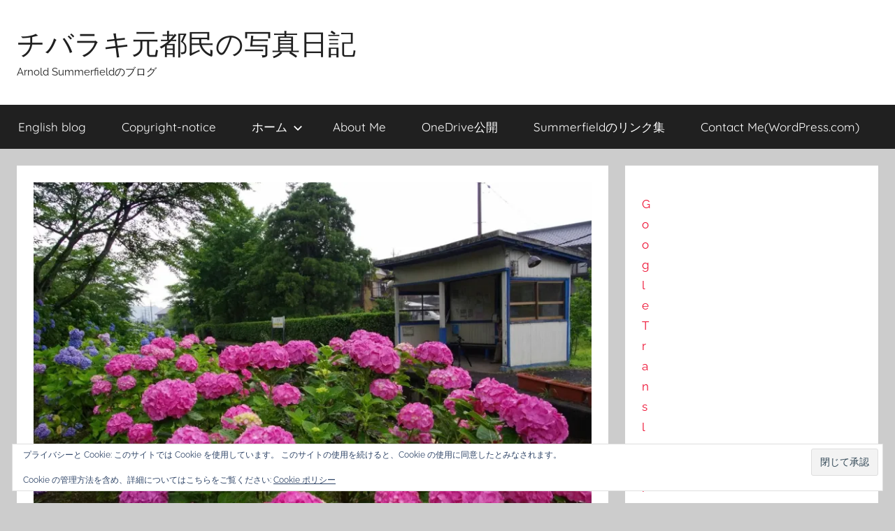

--- FILE ---
content_type: text/html; charset=utf-8
request_url: https://ja.arnoldsummerfield.net/2015/06/17/%E3%81%82%E3%81%98%E3%81%95%E3%81%842015%E5%B0%8F%E8%B0%B7%E6%9D%BE%E9%A7%85-%E3%81%84%E3%81%99%E3%81%BF%E9%89%84%E9%81%93/
body_size: 31612
content:
<!DOCTYPE html>
<html lang="ja" amp="" data-amp-auto-lightbox-disable transformed="self;v=1" i-amphtml-layout="" i-amphtml-no-boilerplate="" i-amphtml-binding>
<head>
<!-- amp detected --><meta charset="UTF-8"><meta name="viewport" content="width=device-width"><link rel="preconnect" href="https://cdn.ampproject.org"><style amp-runtime="" i-amphtml-version="012512221826001">html{overflow-x:hidden!important}html.i-amphtml-fie{height:100%!important;width:100%!important}html:not([amp4ads]),html:not([amp4ads]) body{height:auto!important}html:not([amp4ads]) body{margin:0!important}body{-webkit-text-size-adjust:100%;-moz-text-size-adjust:100%;-ms-text-size-adjust:100%;text-size-adjust:100%}html.i-amphtml-singledoc.i-amphtml-embedded{-ms-touch-action:pan-y pinch-zoom;touch-action:pan-y pinch-zoom}html.i-amphtml-fie>body,html.i-amphtml-singledoc>body{overflow:visible!important}html.i-amphtml-fie:not(.i-amphtml-inabox)>body,html.i-amphtml-singledoc:not(.i-amphtml-inabox)>body{position:relative!important}html.i-amphtml-ios-embed-legacy>body{overflow-x:hidden!important;overflow-y:auto!important;position:absolute!important}html.i-amphtml-ios-embed{overflow-y:auto!important;position:static}#i-amphtml-wrapper{overflow-x:hidden!important;overflow-y:auto!important;position:absolute!important;top:0!important;left:0!important;right:0!important;bottom:0!important;margin:0!important;display:block!important}html.i-amphtml-ios-embed.i-amphtml-ios-overscroll,html.i-amphtml-ios-embed.i-amphtml-ios-overscroll>#i-amphtml-wrapper{-webkit-overflow-scrolling:touch!important}#i-amphtml-wrapper>body{position:relative!important;border-top:1px solid transparent!important}#i-amphtml-wrapper+body{visibility:visible}#i-amphtml-wrapper+body .i-amphtml-lightbox-element,#i-amphtml-wrapper+body[i-amphtml-lightbox]{visibility:hidden}#i-amphtml-wrapper+body[i-amphtml-lightbox] .i-amphtml-lightbox-element{visibility:visible}#i-amphtml-wrapper.i-amphtml-scroll-disabled,.i-amphtml-scroll-disabled{overflow-x:hidden!important;overflow-y:hidden!important}amp-instagram{padding:54px 0px 0px!important;background-color:#fff}amp-iframe iframe{box-sizing:border-box!important}[amp-access][amp-access-hide]{display:none}[subscriptions-dialog],body:not(.i-amphtml-subs-ready) [subscriptions-action],body:not(.i-amphtml-subs-ready) [subscriptions-section]{display:none!important}amp-experiment,amp-live-list>[update]{display:none}amp-list[resizable-children]>.i-amphtml-loading-container.amp-hidden{display:none!important}amp-list [fetch-error],amp-list[load-more] [load-more-button],amp-list[load-more] [load-more-end],amp-list[load-more] [load-more-failed],amp-list[load-more] [load-more-loading]{display:none}amp-list[diffable] div[role=list]{display:block}amp-story-page,amp-story[standalone]{min-height:1px!important;display:block!important;height:100%!important;margin:0!important;padding:0!important;overflow:hidden!important;width:100%!important}amp-story[standalone]{background-color:#000!important;position:relative!important}amp-story-page{background-color:#757575}amp-story .amp-active>div,amp-story .i-amphtml-loader-background{display:none!important}amp-story-page:not(:first-of-type):not([distance]):not([active]){transform:translateY(1000vh)!important}amp-autocomplete{position:relative!important;display:inline-block!important}amp-autocomplete>input,amp-autocomplete>textarea{padding:0.5rem;border:1px solid rgba(0,0,0,.33)}.i-amphtml-autocomplete-results,amp-autocomplete>input,amp-autocomplete>textarea{font-size:1rem;line-height:1.5rem}[amp-fx^=fly-in]{visibility:hidden}amp-script[nodom],amp-script[sandboxed]{position:fixed!important;top:0!important;width:1px!important;height:1px!important;overflow:hidden!important;visibility:hidden}
/*# sourceURL=/css/ampdoc.css*/[hidden]{display:none!important}.i-amphtml-element{display:inline-block}.i-amphtml-blurry-placeholder{transition:opacity 0.3s cubic-bezier(0.0,0.0,0.2,1)!important;pointer-events:none}[layout=nodisplay]:not(.i-amphtml-element){display:none!important}.i-amphtml-layout-fixed,[layout=fixed][width][height]:not(.i-amphtml-layout-fixed){display:inline-block;position:relative}.i-amphtml-layout-responsive,[layout=responsive][width][height]:not(.i-amphtml-layout-responsive),[width][height][heights]:not([layout]):not(.i-amphtml-layout-responsive),[width][height][sizes]:not(img):not([layout]):not(.i-amphtml-layout-responsive){display:block;position:relative}.i-amphtml-layout-intrinsic,[layout=intrinsic][width][height]:not(.i-amphtml-layout-intrinsic){display:inline-block;position:relative;max-width:100%}.i-amphtml-layout-intrinsic .i-amphtml-sizer{max-width:100%}.i-amphtml-intrinsic-sizer{max-width:100%;display:block!important}.i-amphtml-layout-container,.i-amphtml-layout-fixed-height,[layout=container],[layout=fixed-height][height]:not(.i-amphtml-layout-fixed-height){display:block;position:relative}.i-amphtml-layout-fill,.i-amphtml-layout-fill.i-amphtml-notbuilt,[layout=fill]:not(.i-amphtml-layout-fill),body noscript>*{display:block;overflow:hidden!important;position:absolute;top:0;left:0;bottom:0;right:0}body noscript>*{position:absolute!important;width:100%;height:100%;z-index:2}body noscript{display:inline!important}.i-amphtml-layout-flex-item,[layout=flex-item]:not(.i-amphtml-layout-flex-item){display:block;position:relative;-ms-flex:1 1 auto;flex:1 1 auto}.i-amphtml-layout-fluid{position:relative}.i-amphtml-layout-size-defined{overflow:hidden!important}.i-amphtml-layout-awaiting-size{position:absolute!important;top:auto!important;bottom:auto!important}i-amphtml-sizer{display:block!important}@supports (aspect-ratio:1/1){i-amphtml-sizer.i-amphtml-disable-ar{display:none!important}}.i-amphtml-blurry-placeholder,.i-amphtml-fill-content{display:block;height:0;max-height:100%;max-width:100%;min-height:100%;min-width:100%;width:0;margin:auto}.i-amphtml-layout-size-defined .i-amphtml-fill-content{position:absolute;top:0;left:0;bottom:0;right:0}.i-amphtml-replaced-content,.i-amphtml-screen-reader{padding:0!important;border:none!important}.i-amphtml-screen-reader{position:fixed!important;top:0px!important;left:0px!important;width:4px!important;height:4px!important;opacity:0!important;overflow:hidden!important;margin:0!important;display:block!important;visibility:visible!important}.i-amphtml-screen-reader~.i-amphtml-screen-reader{left:8px!important}.i-amphtml-screen-reader~.i-amphtml-screen-reader~.i-amphtml-screen-reader{left:12px!important}.i-amphtml-screen-reader~.i-amphtml-screen-reader~.i-amphtml-screen-reader~.i-amphtml-screen-reader{left:16px!important}.i-amphtml-unresolved{position:relative;overflow:hidden!important}.i-amphtml-select-disabled{-webkit-user-select:none!important;-ms-user-select:none!important;user-select:none!important}.i-amphtml-notbuilt,[layout]:not(.i-amphtml-element),[width][height][heights]:not([layout]):not(.i-amphtml-element),[width][height][sizes]:not(img):not([layout]):not(.i-amphtml-element){position:relative;overflow:hidden!important;color:transparent!important}.i-amphtml-notbuilt:not(.i-amphtml-layout-container)>*,[layout]:not([layout=container]):not(.i-amphtml-element)>*,[width][height][heights]:not([layout]):not(.i-amphtml-element)>*,[width][height][sizes]:not([layout]):not(.i-amphtml-element)>*{display:none}amp-img:not(.i-amphtml-element)[i-amphtml-ssr]>img.i-amphtml-fill-content{display:block}.i-amphtml-notbuilt:not(.i-amphtml-layout-container),[layout]:not([layout=container]):not(.i-amphtml-element),[width][height][heights]:not([layout]):not(.i-amphtml-element),[width][height][sizes]:not(img):not([layout]):not(.i-amphtml-element){color:transparent!important;line-height:0!important}.i-amphtml-ghost{visibility:hidden!important}.i-amphtml-element>[placeholder],[layout]:not(.i-amphtml-element)>[placeholder],[width][height][heights]:not([layout]):not(.i-amphtml-element)>[placeholder],[width][height][sizes]:not([layout]):not(.i-amphtml-element)>[placeholder]{display:block;line-height:normal}.i-amphtml-element>[placeholder].amp-hidden,.i-amphtml-element>[placeholder].hidden{visibility:hidden}.i-amphtml-element:not(.amp-notsupported)>[fallback],.i-amphtml-layout-container>[placeholder].amp-hidden,.i-amphtml-layout-container>[placeholder].hidden{display:none}.i-amphtml-layout-size-defined>[fallback],.i-amphtml-layout-size-defined>[placeholder]{position:absolute!important;top:0!important;left:0!important;right:0!important;bottom:0!important;z-index:1}amp-img[i-amphtml-ssr]:not(.i-amphtml-element)>[placeholder]{z-index:auto}.i-amphtml-notbuilt>[placeholder]{display:block!important}.i-amphtml-hidden-by-media-query{display:none!important}.i-amphtml-element-error{background:red!important;color:#fff!important;position:relative!important}.i-amphtml-element-error:before{content:attr(error-message)}i-amp-scroll-container,i-amphtml-scroll-container{position:absolute;top:0;left:0;right:0;bottom:0;display:block}i-amp-scroll-container.amp-active,i-amphtml-scroll-container.amp-active{overflow:auto;-webkit-overflow-scrolling:touch}.i-amphtml-loading-container{display:block!important;pointer-events:none;z-index:1}.i-amphtml-notbuilt>.i-amphtml-loading-container{display:block!important}.i-amphtml-loading-container.amp-hidden{visibility:hidden}.i-amphtml-element>[overflow]{cursor:pointer;position:relative;z-index:2;visibility:hidden;display:initial;line-height:normal}.i-amphtml-layout-size-defined>[overflow]{position:absolute}.i-amphtml-element>[overflow].amp-visible{visibility:visible}template{display:none!important}.amp-border-box,.amp-border-box *,.amp-border-box :after,.amp-border-box :before{box-sizing:border-box}amp-pixel{display:none!important}amp-analytics,amp-auto-ads,amp-story-auto-ads{position:fixed!important;top:0!important;width:1px!important;height:1px!important;overflow:hidden!important;visibility:hidden}amp-story{visibility:hidden!important}html.i-amphtml-fie>amp-analytics{position:initial!important}[visible-when-invalid]:not(.visible),form [submit-error],form [submit-success],form [submitting]{display:none}amp-accordion{display:block!important}@media (min-width:1px){:where(amp-accordion>section)>:first-child{margin:0;background-color:#efefef;padding-right:20px;border:1px solid #dfdfdf}:where(amp-accordion>section)>:last-child{margin:0}}amp-accordion>section{float:none!important}amp-accordion>section>*{float:none!important;display:block!important;overflow:hidden!important;position:relative!important}amp-accordion,amp-accordion>section{margin:0}amp-accordion:not(.i-amphtml-built)>section>:last-child{display:none!important}amp-accordion:not(.i-amphtml-built)>section[expanded]>:last-child{display:block!important}
/*# sourceURL=/css/ampshared.css*/</style><meta name="robots" content="max-image-preview:large"><meta name="google-site-verification" content="Dx9_J0lvGJn5AICz2yihIsgXX3AhcXKGNCrDP4iFbco"><meta name="msvalidate.01" content="A32DC1D04789B0E27D0C71A06590FEA9"><meta name="generator" content="WordPress 6.9"><meta name="generator" content="Site Kit by Google 1.170.0"><meta name="google-adsense-platform-account" content="ca-host-pub-2644536267352236"><meta name="google-adsense-platform-domain" content="sitekit.withgoogle.com"><meta name="description" content="6/14(日)に乗ってきた、いすみ鉄道シリーズです。 この駅は、いすみ鉄道本社がある大多喜駅から上総中野方面へ…"><meta property="og:type" content="article"><meta property="og:title" content="あじさい2015@小谷松駅.いすみ鉄道"><meta property="og:url" content="https://ja.arnoldsummerfield.net/2015/06/17/%e3%81%82%e3%81%98%e3%81%95%e3%81%842015%e5%b0%8f%e8%b0%b7%e6%9d%be%e9%a7%85-%e3%81%84%e3%81%99%e3%81%bf%e9%89%84%e9%81%93/"><meta property="og:description" content="6/14(日)に乗ってきた、いすみ鉄道シリーズです。 この駅は、いすみ鉄道本社がある大多喜駅から上総中野方面へ…"><meta property="article:published_time" content="2015-06-17T09:35:55+00:00"><meta property="article:modified_time" content="2016-06-26T12:45:23+00:00"><meta property="article:author" content="http://www.facebook.com/100001169066999"><meta property="og:site_name" content="チバラキ元都民の写真日記"><meta property="og:image" content="https://i0.wp.com/ja.arnoldsummerfield.net/wp-content/uploads/2015/06/IMGP0481.jpg?fit=1200%2C795&amp;ssl=1"><meta property="og:image:width" content="1200"><meta property="og:image:height" content="795"><meta property="og:image:alt" content=""><meta property="og:locale" content="ja_JP"><meta name="twitter:site" content="@summerfield84"><meta name="twitter:text:title" content="あじさい2015@小谷松駅.いすみ鉄道"><meta name="twitter:image" content="https://i0.wp.com/ja.arnoldsummerfield.net/wp-content/uploads/2015/06/IMGP0481.jpg?fit=1200%2C795&amp;ssl=1&amp;w=640"><meta name="twitter:card" content="summary_large_image"><meta name="generator" content="AMP Plugin v2.5.5; mode=standard"><link rel="preconnect" href="//c0.wp.com"><link rel="preconnect" href="//i0.wp.com"><link rel="dns-prefetch" href="//jetpack.wordpress.com"><link rel="dns-prefetch" href="//s0.wp.com"><link rel="dns-prefetch" href="//public-api.wordpress.com"><link rel="dns-prefetch" href="//0.gravatar.com"><link rel="dns-prefetch" href="//1.gravatar.com"><link rel="dns-prefetch" href="//2.gravatar.com"><link rel="dns-prefetch" href="//widgets.wp.com"><link rel="dns-prefetch" href="//www.googletagmanager.com"><link rel="preload" href="https://ja.arnoldsummerfield.net/wp-content/fonts/quicksand/6xK-dSZaM9iE8KbpRA_LJ3z8mH9BOJvgkP8o58m-wi40.woff2" as="font" crossorigin=""><link rel="preload" href="https://ja.arnoldsummerfield.net/wp-content/fonts/quicksand/6xK-dSZaM9iE8KbpRA_LJ3z8mH9BOJvgkP8o58i-wi40.woff2" as="font" crossorigin=""><link rel="preload" href="https://ja.arnoldsummerfield.net/wp-content/fonts/quicksand/6xK-dSZaM9iE8KbpRA_LJ3z8mH9BOJvgkP8o58a-wg.woff2" as="font" crossorigin=""><link rel="preload" href="https://ja.arnoldsummerfield.net/wp-content/fonts/quicksand/6xK-dSZaM9iE8KbpRA_LJ3z8mH9BOJvgkBgv58m-wi40.woff2" as="font" crossorigin=""><link rel="preload" href="https://ja.arnoldsummerfield.net/wp-content/fonts/quicksand/6xK-dSZaM9iE8KbpRA_LJ3z8mH9BOJvgkBgv58i-wi40.woff2" as="font" crossorigin=""><link rel="preload" href="https://ja.arnoldsummerfield.net/wp-content/fonts/quicksand/6xK-dSZaM9iE8KbpRA_LJ3z8mH9BOJvgkBgv58a-wg.woff2" as="font" crossorigin=""><link rel="preload" href="https://ja.arnoldsummerfield.net/wp-content/fonts/raleway/1Pt_g8zYS_SKggPNyCgSQamb1W0lwk4S4WjMDr4fIA9c.woff2" as="font" crossorigin=""><link rel="preload" href="https://ja.arnoldsummerfield.net/wp-content/fonts/raleway/1Pt_g8zYS_SKggPNyCgSQamb1W0lwk4S4WjMDrcfIA9c.woff2" as="font" crossorigin=""><link rel="preload" href="https://ja.arnoldsummerfield.net/wp-content/fonts/raleway/1Pt_g8zYS_SKggPNyCgSQamb1W0lwk4S4WjMDrwfIA9c.woff2" as="font" crossorigin=""><link rel="preload" href="https://ja.arnoldsummerfield.net/wp-content/fonts/raleway/1Pt_g8zYS_SKggPNyCgSQamb1W0lwk4S4WjMDr0fIA9c.woff2" as="font" crossorigin=""><link rel="preload" href="https://ja.arnoldsummerfield.net/wp-content/fonts/raleway/1Pt_g8zYS_SKggPNyCgSQamb1W0lwk4S4WjMDrMfIA.woff2" as="font" crossorigin=""><link rel="preload" href="https://ja.arnoldsummerfield.net/wp-content/fonts/raleway/1Pt_g8zYS_SKggPNyCgSQamb1W0lwk4S4Y_LDr4fIA9c.woff2" as="font" crossorigin=""><link rel="preload" href="https://ja.arnoldsummerfield.net/wp-content/fonts/raleway/1Pt_g8zYS_SKggPNyCgSQamb1W0lwk4S4Y_LDrcfIA9c.woff2" as="font" crossorigin=""><link rel="preload" href="https://ja.arnoldsummerfield.net/wp-content/fonts/raleway/1Pt_g8zYS_SKggPNyCgSQamb1W0lwk4S4Y_LDrwfIA9c.woff2" as="font" crossorigin=""><link rel="preload" href="https://ja.arnoldsummerfield.net/wp-content/fonts/raleway/1Pt_g8zYS_SKggPNyCgSQamb1W0lwk4S4Y_LDr0fIA9c.woff2" as="font" crossorigin=""><link rel="preload" href="https://ja.arnoldsummerfield.net/wp-content/fonts/raleway/1Pt_g8zYS_SKggPNyCgSQamb1W0lwk4S4Y_LDrMfIA.woff2" as="font" crossorigin=""><link rel="preload" href="https://ja.arnoldsummerfield.net/wp-content/fonts/raleway/1Ptxg8zYS_SKggPN4iEgvnHyvveLxVvaorCFPrEHJA.woff2" as="font" crossorigin=""><link rel="preload" href="https://ja.arnoldsummerfield.net/wp-content/fonts/raleway/1Ptxg8zYS_SKggPN4iEgvnHyvveLxVvaorCMPrEHJA.woff2" as="font" crossorigin=""><link rel="preload" href="https://ja.arnoldsummerfield.net/wp-content/fonts/raleway/1Ptxg8zYS_SKggPN4iEgvnHyvveLxVvaorCHPrEHJA.woff2" as="font" crossorigin=""><link rel="preload" href="https://ja.arnoldsummerfield.net/wp-content/fonts/raleway/1Ptxg8zYS_SKggPN4iEgvnHyvveLxVvaorCGPrEHJA.woff2" as="font" crossorigin=""><link rel="preload" href="https://ja.arnoldsummerfield.net/wp-content/fonts/raleway/1Ptxg8zYS_SKggPN4iEgvnHyvveLxVvaorCIPrE.woff2" as="font" crossorigin=""><link rel="preload" href="https://ja.arnoldsummerfield.net/wp-content/fonts/raleway/1Ptxg8zYS_SKggPN4iEgvnHyvveLxVs9pbCFPrEHJA.woff2" as="font" crossorigin=""><link rel="preload" href="https://ja.arnoldsummerfield.net/wp-content/fonts/raleway/1Ptxg8zYS_SKggPN4iEgvnHyvveLxVs9pbCMPrEHJA.woff2" as="font" crossorigin=""><link rel="preload" href="https://ja.arnoldsummerfield.net/wp-content/fonts/raleway/1Ptxg8zYS_SKggPN4iEgvnHyvveLxVs9pbCHPrEHJA.woff2" as="font" crossorigin=""><link rel="preload" href="https://ja.arnoldsummerfield.net/wp-content/fonts/raleway/1Ptxg8zYS_SKggPN4iEgvnHyvveLxVs9pbCGPrEHJA.woff2" as="font" crossorigin=""><link rel="preload" href="https://ja.arnoldsummerfield.net/wp-content/fonts/raleway/1Ptxg8zYS_SKggPN4iEgvnHyvveLxVs9pbCIPrE.woff2" as="font" crossorigin=""><script async="" src="https://cdn.ampproject.org/v0.mjs" type="module" crossorigin="anonymous"></script><script async nomodule src="https://cdn.ampproject.org/v0.js" crossorigin="anonymous"></script><script src="https://cdn.ampproject.org/v0/amp-analytics-0.1.mjs" async="" custom-element="amp-analytics" type="module" crossorigin="anonymous"></script><script async nomodule src="https://cdn.ampproject.org/v0/amp-analytics-0.1.js" crossorigin="anonymous" custom-element="amp-analytics"></script><script src="https://cdn.ampproject.org/v0/amp-anim-0.1.mjs" async="" custom-element="amp-anim" type="module" crossorigin="anonymous"></script><script async nomodule src="https://cdn.ampproject.org/v0/amp-anim-0.1.js" crossorigin="anonymous" custom-element="amp-anim"></script><script src="https://cdn.ampproject.org/v0/amp-auto-ads-0.1.mjs" async="" custom-element="amp-auto-ads" type="module" crossorigin="anonymous"></script><script async nomodule src="https://cdn.ampproject.org/v0/amp-auto-ads-0.1.js" crossorigin="anonymous" custom-element="amp-auto-ads"></script><script src="https://cdn.ampproject.org/v0/amp-bind-0.1.mjs" async="" custom-element="amp-bind" type="module" crossorigin="anonymous"></script><script async nomodule src="https://cdn.ampproject.org/v0/amp-bind-0.1.js" crossorigin="anonymous" custom-element="amp-bind"></script><script src="https://cdn.ampproject.org/v0/amp-consent-0.1.mjs" async="" custom-element="amp-consent" type="module" crossorigin="anonymous"></script><script async nomodule src="https://cdn.ampproject.org/v0/amp-consent-0.1.js" crossorigin="anonymous" custom-element="amp-consent"></script><script src="https://cdn.ampproject.org/v0/amp-form-0.1.mjs" async="" custom-element="amp-form" type="module" crossorigin="anonymous"></script><script async nomodule src="https://cdn.ampproject.org/v0/amp-form-0.1.js" crossorigin="anonymous" custom-element="amp-form"></script><script src="https://cdn.ampproject.org/v0/amp-iframe-0.1.mjs" async="" custom-element="amp-iframe" type="module" crossorigin="anonymous"></script><script async nomodule src="https://cdn.ampproject.org/v0/amp-iframe-0.1.js" crossorigin="anonymous" custom-element="amp-iframe"></script><style amp-custom="">amp-img:is([sizes=auto i],[sizes^="auto," i]),amp-anim:is([sizes=auto i],[sizes^="auto," i]){contain-intrinsic-size:3000px 1500px}.jp-related-posts-i2__list{--hgap:1rem;display:flex;flex-wrap:wrap;column-gap:var(--hgap);row-gap:2rem;margin:0;padding:0;list-style-type:none}.jp-related-posts-i2__post{display:flex;flex-direction:column;flex-basis:calc(( 100% - var(--hgap) ) / 2)}.jp-related-posts-i2__post:nth-last-child(n+3):first-child,.jp-related-posts-i2__post:nth-last-child(n+3):first-child ~ *{flex-basis:calc(( 100% - var(--hgap) * 2 ) / 3)}.jp-related-posts-i2__post:nth-last-child(4):first-child,.jp-related-posts-i2__post:nth-last-child(4):first-child ~ *{flex-basis:calc(( 100% - var(--hgap) ) / 2)}.jp-related-posts-i2__post-link{display:flex;flex-direction:column;row-gap:.5rem;width:100%;margin-bottom:1rem;line-height:1.2}.jp-related-posts-i2__post-link:focus-visible{outline-offset:2px}.jp-related-posts-i2__post-img{order:-1;max-width:100%}.jp-related-posts-i2__post-defs{margin:0;list-style-type:unset}.jp-related-posts-i2__post-defs dt{position:absolute;width:1px;height:1px;overflow:hidden;clip:rect(1px,1px,1px,1px);white-space:nowrap}.jp-related-posts-i2__post-defs dd{margin:0}.jp-relatedposts-i2[data-layout="list"] .jp-related-posts-i2__list{display:block}.jp-relatedposts-i2[data-layout="list"] .jp-related-posts-i2__post{margin-bottom:2rem}@media only screen and (max-width: 640px){.jp-related-posts-i2__list{display:block}.jp-related-posts-i2__post{margin-bottom:2rem}}amp-anim.amp-wp-enforced-sizes,amp-img.amp-wp-enforced-sizes{object-fit:contain}button[overflow]{bottom:0}amp-anim img,amp-anim noscript,amp-iframe iframe,amp-iframe noscript,amp-img img,amp-img noscript{image-rendering:inherit;object-fit:inherit;object-position:inherit}@font-face{font-family:"Quicksand";font-style:normal;font-weight:400;font-display:swap;src:url("https://ja.arnoldsummerfield.net/wp-content/fonts/quicksand/6xK-dSZaM9iE8KbpRA_LJ3z8mH9BOJvgkP8o58m-wi40.woff2") format("woff2");unicode-range:U+0102-0103,U+0110-0111,U+0128-0129,U+0168-0169,U+01A0-01A1,U+01AF-01B0,U+1EA0-1EF9,U+20AB}@font-face{font-family:"Quicksand";font-style:normal;font-weight:400;font-display:swap;src:url("https://ja.arnoldsummerfield.net/wp-content/fonts/quicksand/6xK-dSZaM9iE8KbpRA_LJ3z8mH9BOJvgkP8o58i-wi40.woff2") format("woff2");unicode-range:U+0100-024F,U+0259,U+1E00-1EFF,U+2020,U+20A0-20AB,U+20AD-20CF,U+2113,U+2C60-2C7F,U+A720-A7FF}@font-face{font-family:"Quicksand";font-style:normal;font-weight:400;font-display:swap;src:url("https://ja.arnoldsummerfield.net/wp-content/fonts/quicksand/6xK-dSZaM9iE8KbpRA_LJ3z8mH9BOJvgkP8o58a-wg.woff2") format("woff2");unicode-range:U+0000-00FF,U+0131,U+0152-0153,U+02BB-02BC,U+02C6,U+02DA,U+02DC,U+2000-206F,U+2074,U+20AC,U+2122,U+2191,U+2193,U+2212,U+2215,U+FEFF,U+FFFD}@font-face{font-family:"Quicksand";font-style:normal;font-weight:700;font-display:swap;src:url("https://ja.arnoldsummerfield.net/wp-content/fonts/quicksand/6xK-dSZaM9iE8KbpRA_LJ3z8mH9BOJvgkBgv58m-wi40.woff2") format("woff2");unicode-range:U+0102-0103,U+0110-0111,U+0128-0129,U+0168-0169,U+01A0-01A1,U+01AF-01B0,U+1EA0-1EF9,U+20AB}@font-face{font-family:"Quicksand";font-style:normal;font-weight:700;font-display:swap;src:url("https://ja.arnoldsummerfield.net/wp-content/fonts/quicksand/6xK-dSZaM9iE8KbpRA_LJ3z8mH9BOJvgkBgv58i-wi40.woff2") format("woff2");unicode-range:U+0100-024F,U+0259,U+1E00-1EFF,U+2020,U+20A0-20AB,U+20AD-20CF,U+2113,U+2C60-2C7F,U+A720-A7FF}@font-face{font-family:"Quicksand";font-style:normal;font-weight:700;font-display:swap;src:url("https://ja.arnoldsummerfield.net/wp-content/fonts/quicksand/6xK-dSZaM9iE8KbpRA_LJ3z8mH9BOJvgkBgv58a-wg.woff2") format("woff2");unicode-range:U+0000-00FF,U+0131,U+0152-0153,U+02BB-02BC,U+02C6,U+02DA,U+02DC,U+2000-206F,U+2074,U+20AC,U+2122,U+2191,U+2193,U+2212,U+2215,U+FEFF,U+FFFD}@font-face{font-family:"Raleway";font-style:italic;font-weight:400;font-display:swap;src:url("https://ja.arnoldsummerfield.net/wp-content/fonts/raleway/1Pt_g8zYS_SKggPNyCgSQamb1W0lwk4S4WjMDr4fIA9c.woff2") format("woff2");unicode-range:U+0460-052F,U+1C80-1C88,U+20B4,U+2DE0-2DFF,U+A640-A69F,U+FE2E-FE2F}@font-face{font-family:"Raleway";font-style:italic;font-weight:400;font-display:swap;src:url("https://ja.arnoldsummerfield.net/wp-content/fonts/raleway/1Pt_g8zYS_SKggPNyCgSQamb1W0lwk4S4WjMDrcfIA9c.woff2") format("woff2");unicode-range:U+0400-045F,U+0490-0491,U+04B0-04B1,U+2116}@font-face{font-family:"Raleway";font-style:italic;font-weight:400;font-display:swap;src:url("https://ja.arnoldsummerfield.net/wp-content/fonts/raleway/1Pt_g8zYS_SKggPNyCgSQamb1W0lwk4S4WjMDrwfIA9c.woff2") format("woff2");unicode-range:U+0102-0103,U+0110-0111,U+0128-0129,U+0168-0169,U+01A0-01A1,U+01AF-01B0,U+1EA0-1EF9,U+20AB}@font-face{font-family:"Raleway";font-style:italic;font-weight:400;font-display:swap;src:url("https://ja.arnoldsummerfield.net/wp-content/fonts/raleway/1Pt_g8zYS_SKggPNyCgSQamb1W0lwk4S4WjMDr0fIA9c.woff2") format("woff2");unicode-range:U+0100-024F,U+0259,U+1E00-1EFF,U+2020,U+20A0-20AB,U+20AD-20CF,U+2113,U+2C60-2C7F,U+A720-A7FF}@font-face{font-family:"Raleway";font-style:italic;font-weight:400;font-display:swap;src:url("https://ja.arnoldsummerfield.net/wp-content/fonts/raleway/1Pt_g8zYS_SKggPNyCgSQamb1W0lwk4S4WjMDrMfIA.woff2") format("woff2");unicode-range:U+0000-00FF,U+0131,U+0152-0153,U+02BB-02BC,U+02C6,U+02DA,U+02DC,U+2000-206F,U+2074,U+20AC,U+2122,U+2191,U+2193,U+2212,U+2215,U+FEFF,U+FFFD}@font-face{font-family:"Raleway";font-style:italic;font-weight:700;font-display:swap;src:url("https://ja.arnoldsummerfield.net/wp-content/fonts/raleway/1Pt_g8zYS_SKggPNyCgSQamb1W0lwk4S4Y_LDr4fIA9c.woff2") format("woff2");unicode-range:U+0460-052F,U+1C80-1C88,U+20B4,U+2DE0-2DFF,U+A640-A69F,U+FE2E-FE2F}@font-face{font-family:"Raleway";font-style:italic;font-weight:700;font-display:swap;src:url("https://ja.arnoldsummerfield.net/wp-content/fonts/raleway/1Pt_g8zYS_SKggPNyCgSQamb1W0lwk4S4Y_LDrcfIA9c.woff2") format("woff2");unicode-range:U+0400-045F,U+0490-0491,U+04B0-04B1,U+2116}@font-face{font-family:"Raleway";font-style:italic;font-weight:700;font-display:swap;src:url("https://ja.arnoldsummerfield.net/wp-content/fonts/raleway/1Pt_g8zYS_SKggPNyCgSQamb1W0lwk4S4Y_LDrwfIA9c.woff2") format("woff2");unicode-range:U+0102-0103,U+0110-0111,U+0128-0129,U+0168-0169,U+01A0-01A1,U+01AF-01B0,U+1EA0-1EF9,U+20AB}@font-face{font-family:"Raleway";font-style:italic;font-weight:700;font-display:swap;src:url("https://ja.arnoldsummerfield.net/wp-content/fonts/raleway/1Pt_g8zYS_SKggPNyCgSQamb1W0lwk4S4Y_LDr0fIA9c.woff2") format("woff2");unicode-range:U+0100-024F,U+0259,U+1E00-1EFF,U+2020,U+20A0-20AB,U+20AD-20CF,U+2113,U+2C60-2C7F,U+A720-A7FF}@font-face{font-family:"Raleway";font-style:italic;font-weight:700;font-display:swap;src:url("https://ja.arnoldsummerfield.net/wp-content/fonts/raleway/1Pt_g8zYS_SKggPNyCgSQamb1W0lwk4S4Y_LDrMfIA.woff2") format("woff2");unicode-range:U+0000-00FF,U+0131,U+0152-0153,U+02BB-02BC,U+02C6,U+02DA,U+02DC,U+2000-206F,U+2074,U+20AC,U+2122,U+2191,U+2193,U+2212,U+2215,U+FEFF,U+FFFD}@font-face{font-family:"Raleway";font-style:normal;font-weight:400;font-display:swap;src:url("https://ja.arnoldsummerfield.net/wp-content/fonts/raleway/1Ptxg8zYS_SKggPN4iEgvnHyvveLxVvaorCFPrEHJA.woff2") format("woff2");unicode-range:U+0460-052F,U+1C80-1C88,U+20B4,U+2DE0-2DFF,U+A640-A69F,U+FE2E-FE2F}@font-face{font-family:"Raleway";font-style:normal;font-weight:400;font-display:swap;src:url("https://ja.arnoldsummerfield.net/wp-content/fonts/raleway/1Ptxg8zYS_SKggPN4iEgvnHyvveLxVvaorCMPrEHJA.woff2") format("woff2");unicode-range:U+0400-045F,U+0490-0491,U+04B0-04B1,U+2116}@font-face{font-family:"Raleway";font-style:normal;font-weight:400;font-display:swap;src:url("https://ja.arnoldsummerfield.net/wp-content/fonts/raleway/1Ptxg8zYS_SKggPN4iEgvnHyvveLxVvaorCHPrEHJA.woff2") format("woff2");unicode-range:U+0102-0103,U+0110-0111,U+0128-0129,U+0168-0169,U+01A0-01A1,U+01AF-01B0,U+1EA0-1EF9,U+20AB}@font-face{font-family:"Raleway";font-style:normal;font-weight:400;font-display:swap;src:url("https://ja.arnoldsummerfield.net/wp-content/fonts/raleway/1Ptxg8zYS_SKggPN4iEgvnHyvveLxVvaorCGPrEHJA.woff2") format("woff2");unicode-range:U+0100-024F,U+0259,U+1E00-1EFF,U+2020,U+20A0-20AB,U+20AD-20CF,U+2113,U+2C60-2C7F,U+A720-A7FF}@font-face{font-family:"Raleway";font-style:normal;font-weight:400;font-display:swap;src:url("https://ja.arnoldsummerfield.net/wp-content/fonts/raleway/1Ptxg8zYS_SKggPN4iEgvnHyvveLxVvaorCIPrE.woff2") format("woff2");unicode-range:U+0000-00FF,U+0131,U+0152-0153,U+02BB-02BC,U+02C6,U+02DA,U+02DC,U+2000-206F,U+2074,U+20AC,U+2122,U+2191,U+2193,U+2212,U+2215,U+FEFF,U+FFFD}@font-face{font-family:"Raleway";font-style:normal;font-weight:700;font-display:swap;src:url("https://ja.arnoldsummerfield.net/wp-content/fonts/raleway/1Ptxg8zYS_SKggPN4iEgvnHyvveLxVs9pbCFPrEHJA.woff2") format("woff2");unicode-range:U+0460-052F,U+1C80-1C88,U+20B4,U+2DE0-2DFF,U+A640-A69F,U+FE2E-FE2F}@font-face{font-family:"Raleway";font-style:normal;font-weight:700;font-display:swap;src:url("https://ja.arnoldsummerfield.net/wp-content/fonts/raleway/1Ptxg8zYS_SKggPN4iEgvnHyvveLxVs9pbCMPrEHJA.woff2") format("woff2");unicode-range:U+0400-045F,U+0490-0491,U+04B0-04B1,U+2116}@font-face{font-family:"Raleway";font-style:normal;font-weight:700;font-display:swap;src:url("https://ja.arnoldsummerfield.net/wp-content/fonts/raleway/1Ptxg8zYS_SKggPN4iEgvnHyvveLxVs9pbCHPrEHJA.woff2") format("woff2");unicode-range:U+0102-0103,U+0110-0111,U+0128-0129,U+0168-0169,U+01A0-01A1,U+01AF-01B0,U+1EA0-1EF9,U+20AB}@font-face{font-family:"Raleway";font-style:normal;font-weight:700;font-display:swap;src:url("https://ja.arnoldsummerfield.net/wp-content/fonts/raleway/1Ptxg8zYS_SKggPN4iEgvnHyvveLxVs9pbCGPrEHJA.woff2") format("woff2");unicode-range:U+0100-024F,U+0259,U+1E00-1EFF,U+2020,U+20A0-20AB,U+20AD-20CF,U+2113,U+2C60-2C7F,U+A720-A7FF}@font-face{font-family:"Raleway";font-style:normal;font-weight:700;font-display:swap;src:url("https://ja.arnoldsummerfield.net/wp-content/fonts/raleway/1Ptxg8zYS_SKggPN4iEgvnHyvveLxVs9pbCIPrE.woff2") format("woff2");unicode-range:U+0000-00FF,U+0131,U+0152-0153,U+02BB-02BC,U+02C6,U+02DA,U+02DC,U+2000-206F,U+2074,U+20AC,U+2122,U+2191,U+2193,U+2212,U+2215,U+FEFF,U+FFFD}:root{--wp-block-synced-color:#7a00df;--wp-block-synced-color--rgb:122,0,223;--wp-bound-block-color:var(--wp-block-synced-color);--wp-editor-canvas-background:#ddd;--wp-admin-theme-color:#007cba;--wp-admin-theme-color--rgb:0,124,186;--wp-admin-theme-color-darker-10:#006ba1;--wp-admin-theme-color-darker-10--rgb:0,107,160.5;--wp-admin-theme-color-darker-20:#005a87;--wp-admin-theme-color-darker-20--rgb:0,90,135;--wp-admin-border-width-focus:2px}@media (min-resolution:192dpi){:root{--wp-admin-border-width-focus:1.5px}}.wp-element-button{cursor:pointer}:root{--wp--preset--font-size--normal:16px;--wp--preset--font-size--huge:42px}.screen-reader-text{border:0;clip-path:inset(50%);height:1px;margin:-1px;overflow:hidden;padding:0;position:absolute;width:1px}.screen-reader-text:not(#_#_#_#_#_#_#_){word-wrap:normal}.screen-reader-text:focus{background-color:#ddd;clip-path:none;color:#444;display:block;font-size:1em;height:auto;left:5px;line-height:normal;padding:15px 23px 14px;text-decoration:none;top:5px;width:auto;z-index:100000}html :where(.has-border-color){border-style:solid}html :where([data-amp-original-style*=border-top-color]){border-top-style:solid}html :where([data-amp-original-style*=border-right-color]){border-right-style:solid}html :where([data-amp-original-style*=border-bottom-color]){border-bottom-style:solid}html :where([data-amp-original-style*=border-left-color]){border-left-style:solid}html :where([data-amp-original-style*=border-width]){border-style:solid}html :where([data-amp-original-style*=border-top-width]){border-top-style:solid}html :where([data-amp-original-style*=border-right-width]){border-right-style:solid}html :where([data-amp-original-style*=border-bottom-width]){border-bottom-style:solid}html :where([data-amp-original-style*=border-left-width]){border-left-style:solid}html :where(amp-img[class*=wp-image-]),html :where(amp-anim[class*=wp-image-]){height:auto;max-width:100%}:where(figure){margin:0 0 1em}html :where(.is-position-sticky){--wp-admin--admin-bar--position-offset:var(--wp-admin--admin-bar--height,0px)}@media screen and (max-width:600px){html :where(.is-position-sticky){--wp-admin--admin-bar--position-offset:0px}}.wp-block-search__button{margin-left:10px;word-break:normal}.wp-block-search__button svg{height:1.25em;min-height:24px;min-width:24px;width:1.25em;fill:currentColor;vertical-align:text-bottom}:where(.wp-block-search__button){border:1px solid #ccc;padding:6px 10px}.wp-block-search__inside-wrapper{display:flex;flex:auto;flex-wrap:nowrap;max-width:100%}.wp-block-search__label{width:100%}:where(.wp-block-search__input){appearance:none;border:1px solid #949494;flex-grow:1;font-family:inherit;font-size:inherit;font-style:inherit;font-weight:inherit;letter-spacing:inherit;line-height:inherit;margin-left:0;margin-right:0;min-width:3rem;padding:8px;text-transform:inherit}:where(.wp-block-search__input):not(#_#_#_#_#_#_#_){text-decoration:unset}:where(.wp-block-search__button-inside .wp-block-search__inside-wrapper){background-color:#fff;border:1px solid #949494;box-sizing:border-box;padding:4px}:where(.wp-block-search__button-inside .wp-block-search__inside-wrapper) .wp-block-search__input{border:none;border-radius:0;padding:0 4px}:where(.wp-block-search__button-inside .wp-block-search__inside-wrapper) .wp-block-search__input:focus{outline:none}:where(.wp-block-search__button-inside .wp-block-search__inside-wrapper) :where(.wp-block-search__button){padding:4px 8px}.wp-block-columns{box-sizing:border-box;display:flex}.wp-block-columns:not(#_#_#_#_#_#_#_){flex-wrap:wrap}@media (min-width:782px){.wp-block-columns:not(#_#_#_#_#_#_#_){flex-wrap:nowrap}}.wp-block-columns:not(#_#_#_#_#_#_#_){align-items:normal}.wp-block-columns.are-vertically-aligned-center{align-items:center}@media (max-width:781px){.wp-block-columns:not(.is-not-stacked-on-mobile)>.wp-block-column:not(#_#_#_#_#_#_#_){flex-basis:100%}}@media (min-width:782px){.wp-block-columns:not(.is-not-stacked-on-mobile)>.wp-block-column{flex-basis:0;flex-grow:1}.wp-block-columns:not(.is-not-stacked-on-mobile)>.wp-block-column[data-amp-original-style*=flex-basis]{flex-grow:0}}:where(.wp-block-columns){margin-bottom:1.75em}:where(.wp-block-columns.has-background){padding:1.25em 2.375em}.wp-block-column{flex-grow:1;min-width:0;overflow-wrap:break-word;word-break:break-word}.wp-block-column.is-vertically-aligned-center{align-self:center}.wp-block-column.is-vertically-aligned-center{width:100%}:root :where(p.has-background){padding:1.25em 2.375em}:where(p.has-text-color:not(.has-link-color)) a{color:inherit}:root{--wp--preset--aspect-ratio--square:1;--wp--preset--aspect-ratio--4-3:4/3;--wp--preset--aspect-ratio--3-4:3/4;--wp--preset--aspect-ratio--3-2:3/2;--wp--preset--aspect-ratio--2-3:2/3;--wp--preset--aspect-ratio--16-9:16/9;--wp--preset--aspect-ratio--9-16:9/16;--wp--preset--color--black:#000;--wp--preset--color--cyan-bluish-gray:#abb8c3;--wp--preset--color--white:#fff;--wp--preset--color--pale-pink:#f78da7;--wp--preset--color--vivid-red:#cf2e2e;--wp--preset--color--luminous-vivid-orange:#ff6900;--wp--preset--color--luminous-vivid-amber:#fcb900;--wp--preset--color--light-green-cyan:#7bdcb5;--wp--preset--color--vivid-green-cyan:#00d084;--wp--preset--color--pale-cyan-blue:#8ed1fc;--wp--preset--color--vivid-cyan-blue:#0693e3;--wp--preset--color--vivid-purple:#9b51e0;--wp--preset--color--primary:#e13;--wp--preset--color--secondary:#d5001a;--wp--preset--color--tertiary:#b00;--wp--preset--color--accent:#1153ee;--wp--preset--color--highlight:#eedc11;--wp--preset--color--light-gray:#f2f2f2;--wp--preset--color--gray:#666;--wp--preset--color--dark-gray:#202020;--wp--preset--gradient--vivid-cyan-blue-to-vivid-purple:linear-gradient(135deg,#0693e3 0%,#9b51e0 100%);--wp--preset--gradient--light-green-cyan-to-vivid-green-cyan:linear-gradient(135deg,#7adcb4 0%,#00d082 100%);--wp--preset--gradient--luminous-vivid-amber-to-luminous-vivid-orange:linear-gradient(135deg,#fcb900 0%,#ff6900 100%);--wp--preset--gradient--luminous-vivid-orange-to-vivid-red:linear-gradient(135deg,#ff6900 0%,#cf2e2e 100%);--wp--preset--gradient--very-light-gray-to-cyan-bluish-gray:linear-gradient(135deg,#eee 0%,#a9b8c3 100%);--wp--preset--gradient--cool-to-warm-spectrum:linear-gradient(135deg,#4aeadc 0%,#9778d1 20%,#cf2aba 40%,#ee2c82 60%,#fb6962 80%,#fef84c 100%);--wp--preset--gradient--blush-light-purple:linear-gradient(135deg,#ffceec 0%,#9896f0 100%);--wp--preset--gradient--blush-bordeaux:linear-gradient(135deg,#fecda5 0%,#fe2d2d 50%,#6b003e 100%);--wp--preset--gradient--luminous-dusk:linear-gradient(135deg,#ffcb70 0%,#c751c0 50%,#4158d0 100%);--wp--preset--gradient--pale-ocean:linear-gradient(135deg,#fff5cb 0%,#b6e3d4 50%,#33a7b5 100%);--wp--preset--gradient--electric-grass:linear-gradient(135deg,#caf880 0%,#71ce7e 100%);--wp--preset--gradient--midnight:linear-gradient(135deg,#020381 0%,#2874fc 100%);--wp--preset--font-size--small:13px;--wp--preset--font-size--medium:20px;--wp--preset--font-size--large:36px;--wp--preset--font-size--x-large:42px;--wp--preset--spacing--20:.44rem;--wp--preset--spacing--30:.67rem;--wp--preset--spacing--40:1rem;--wp--preset--spacing--50:1.5rem;--wp--preset--spacing--60:2.25rem;--wp--preset--spacing--70:3.38rem;--wp--preset--spacing--80:5.06rem;--wp--preset--shadow--natural:6px 6px 9px rgba(0,0,0,.2);--wp--preset--shadow--deep:12px 12px 50px rgba(0,0,0,.4);--wp--preset--shadow--sharp:6px 6px 0px rgba(0,0,0,.2);--wp--preset--shadow--outlined:6px 6px 0px -3px #fff,6px 6px #000;--wp--preset--shadow--crisp:6px 6px 0px #000}:where(.is-layout-flex){gap:.5em}:where(.is-layout-grid){gap:.5em}body .is-layout-flex{display:flex}.is-layout-flex{flex-wrap:wrap;align-items:center}.is-layout-flex > :is(*, div){margin:0}:where(.wp-block-columns.is-layout-flex){gap:2em}:where(.wp-block-columns.is-layout-grid){gap:2em}:where(.wp-block-post-template.is-layout-flex){gap:1.25em}:where(.wp-block-post-template.is-layout-grid){gap:1.25em}.has-small-font-size:not(#_#_#_#_#_#_#_){font-size:var(--wp--preset--font-size--small)}:where(.wp-block-columns.is-layout-flex){gap:2em}:where(.wp-block-columns.is-layout-grid){gap:2em}.wp-container-core-columns-is-layout-9d6595d7{flex-wrap:nowrap}:root{--primary-color:#e13;--secondary-color:#d5001a;--tertiary-color:#b00;--accent-color:#1153ee;--highlight-color:#eedc11;--light-gray-color:#f2f2f2;--gray-color:#666;--dark-gray-color:#202020;--text-color:#202020;--medium-text-color:#707070;--light-text-color:rgba(0,0,0,.5);--dark-border-color:#202020;--medium-border-color:rgba(0,0,0,.15);--light-border-color:rgba(0,0,0,.075);--page-background-color:#fff;--page-border-color:rgba(0,0,0,.05);--link-color:#e13;--button-color:#e13;--button-text-color:#fff;--button-hover-color:#d5001a;--button-hover-text-color:#fff;--navi-color:#202020;--navi-text-color:#fff;--navi-hover-text-color:rgba(255,255,255,.5);--navi-border-color:rgba(255,255,255,.05);--submenu-color:#e13;--submenu-text-color:#fff;--submenu-hover-text-color:rgba(255,255,255,.5);--submenu-border-color:rgba(255,255,255,.075);--title-color:#202020;--widget-title-color:#202020;--footer-color:#202020;--footer-text-color:#fff;--footer-hover-text-color:rgba(255,255,255,.5);--footer-border-color:rgba(255,255,255,.035);--text-font:raleway,arial,helvetica,sans-serif;--title-font:quicksand,tahoma,arial,sans-serif;--navi-font:quicksand,tahoma,arial,sans-serif;--widget-title-font:quicksand,tahoma,arial,sans-serif;--title-font-weight:normal;--navi-font-weight:normal;--widget-title-font-weight:normal;--title-text-transform:none;--navi-text-transform:none;--widget-title-text-transform:none;--text-line-height:1.75;--title-line-height:1.4;--tz-column-gap:1.5rem}html{font-family:sans-serif;-webkit-text-size-adjust:100%;-ms-text-size-adjust:100%}body{margin:0}article,figcaption,figure,footer,header,main,nav,section{display:block}[hidden]{display:none}a{background-color:transparent}a:active,a:hover{outline:0}h1{margin:.67em 0;font-size:2em}small{font-size:80%}amp-img,amp-anim{border:0}svg:not(:root){overflow:hidden}figure{margin:0}button,input,select{margin:0;color:inherit;font:inherit}button{overflow:visible}button,select{text-transform:none}button,html input[type="button"],input[type="reset"],input[type="submit"]{cursor:pointer;appearance:button}button[disabled],html input[disabled]{cursor:default}button::-moz-focus-inner,input::-moz-focus-inner{padding:0;border:0}input{line-height:normal}input[type="checkbox"],input[type="radio"]{box-sizing:border-box;padding:0}input[type="number"]::-webkit-inner-spin-button,input[type="number"]::-webkit-outer-spin-button{height:auto}input[type="search"]{box-sizing:content-box;appearance:textfield}input[type="search"]::-webkit-search-cancel-button,input[type="search"]::-webkit-search-decoration{appearance:none}table{border-spacing:0;border-collapse:collapse}td,th{padding:0}body,button,input,select{color:#202020;color:var(--text-color);font-size:15px;font-size:.9375rem;font-family:Raleway,Arial,Helvetica,sans-serif;font-family:var(--text-font);line-height:1.75;line-height:var(--text-line-height)}h1,h2,h3,h4{clear:both;margin:1em 0 .75em;line-height:1.4;line-height:var(--title-line-height)}h1{font-size:32px;font-size:2rem}h2{font-size:26px;font-size:1.625rem}h3{font-size:22px;font-size:1.375rem}h4{font-size:20px;font-size:1.25rem}p{margin-top:1em;margin-bottom:1.25em}html{box-sizing:border-box}*,*::before,*::after{box-sizing:inherit}body{background:#ccc}ul{margin:1.5em 0;padding:0 0 0 1.25em}ul{list-style:disc}li > ul{margin-bottom:0;margin-left:1.5em}dt{font-weight:700}dd{margin:0 0 1.5em}amp-img,amp-anim{max-width:100%;height:auto}table{margin-top:1.5em;margin-bottom:1.5em;width:100%;border:none;table-layout:auto}th,td{padding:.3em .6em;border:1px solid;border-color:rgba(0,0,0,.075);border-color:var(--light-border-color)}th{font-weight:400;text-align:initial;background:rgba(0,0,0,.05)}a,a:link,a:visited{color:#e13;color:var(--link-color);text-decoration:underline}a:hover,a:focus,a:active{text-decoration:none}a:focus{outline:thin dotted}a:hover,a:active{outline:0}button,input[type="button"],input[type="reset"],input[type="submit"]{margin:0;padding:.5em 1em;border:none;color:#fff;color:var(--button-text-color);background-color:#e13;background-color:var(--button-color);text-decoration:none;font-weight:400;font-size:15px;font-size:.9375rem}button:hover,input[type="button"]:hover,input[type="reset"]:hover,input[type="submit"]:hover,button:focus,input[type="button"]:focus,input[type="reset"]:focus,input[type="submit"]:focus,button:active,input[type="button"]:active,input[type="reset"]:active,input[type="submit"]:active{color:#fff;color:var(--button-hover-text-color);background-color:#d5001a;background-color:var(--button-hover-color)}input[type="text"],input[type="email"],input[type="url"],input[type="password"],input[type="search"]{padding:.3em .6em;max-width:100%;border:1px solid;border-color:rgba(0,0,0,.075);border-color:var(--light-border-color);background:none;color:#707070;color:var(--medium-text-color)}input[type="text"]:focus,input[type="email"]:focus,input[type="url"]:focus,input[type="password"]:focus,input[type="search"]:focus{border:1px solid;border-color:rgba(0,0,0,.15);border-color:var(--medium-border-color);color:#202020;color:var(--text-color)}.screen-reader-text{overflow:hidden;clip:rect(1px,1px,1px,1px);width:1px;height:1px}.screen-reader-text:not(#_#_#_#_#_#_#_){position:absolute}.screen-reader-text:hover,.screen-reader-text:active,.screen-reader-text:focus{top:5px;left:5px;z-index:100000;display:block;padding:15px 23px 14px;width:auto;height:auto;border-radius:3px;background-color:#f1f1f1;box-shadow:0 0 2px 2px rgba(0,0,0,.6);color:#21759b;text-decoration:none;font-weight:700;font-size:14px;font-size:.875rem;line-height:normal}.screen-reader-text:hover:not(#_#_#_#_#_#_#_),.screen-reader-text:active:not(#_#_#_#_#_#_#_),.screen-reader-text:focus:not(#_#_#_#_#_#_#_){clip:auto}.clearfix::before,.clearfix::after,.post-navigation .nav-links::before,.post-navigation .nav-links::after{display:table;content:""}.clearfix::after,.post-navigation .nav-links::after{clear:both}.site{box-sizing:border-box;margin:0;padding:0;width:100%}.container{margin-left:auto;margin-right:auto;padding-left:0;padding-right:0;max-width:1440px}.site-header{background:#fff}.header-main{display:block;text-align:center;padding-top:1.25rem;padding-bottom:1.5rem}.site-branding{margin:0;padding:0;max-width:100%}.site-branding a:link,.site-branding a:visited,.site-branding a:hover{padding:0;border:none;text-decoration:none}.site-title{display:block;margin:0;padding:0;color:#202020;color:var(--title-color);text-decoration:none;font-size:32px;font-size:2rem;font-family:Quicksand,Tahoma,Arial,sans-serif;font-family:var(--title-font);font-weight:400;font-weight:var(--title-font-weight);text-transform:none;text-transform:var(--title-text-transform);line-height:1.4;line-height:var(--title-line-height)}.site-title a:link,.site-title a:visited{color:#202020;color:var(--title-color)}.site-title a:hover,.site-title a:active{text-decoration:underline}.site-description{margin:0;font-size:14px;font-size:.875rem}.header-social-menu{margin-top:1rem}.primary-navigation-wrap{background-color:#202020;background-color:var(--navi-color)}.primary-navigation{position:relative;width:100%}.main-navigation ul{margin:0;padding:0;list-style:none;color:#fff;color:var(--navi-text-color);font-size:17px;font-size:1.0625rem;font-family:Quicksand,Tahoma,Arial,sans-serif;font-family:var(--navi-font);font-weight:400;font-weight:var(--navi-font-weight);text-transform:none;text-transform:var(--navi-text-transform)}.main-navigation ul,.main-navigation .menu-item-has-children > a > .icon,.main-navigation ul a > .icon{display:none}.main-navigation.toggled-on > ul.menu{display:block}.main-navigation ul li{position:relative;margin:0}.main-navigation ul a{display:block;margin:0;padding:1em 1.5em;border-top:1px solid rgba(255,255,255,.05);border-top:1px solid var(--navi-border-color);text-decoration:none}.main-navigation ul a,.main-navigation ul a:link,.main-navigation ul a:visited{color:#fff;color:var(--navi-text-color);text-decoration:none}.main-navigation ul a:hover,.main-navigation ul a:active,.main-navigation ul a:focus{color:rgba(255,255,255,.5);color:var(--navi-hover-text-color)}.main-navigation ul ul{font-size:15px;font-size:.9375rem}.is-amp-page .main-navigation ul button.toggled-on + ul,.main-navigation ul ul.toggled-on{display:block}.main-navigation ul ul a{padding-left:3em}.main-navigation ul ul ul a{padding-left:4.5em}.main-navigation ul ul ul ul a{padding-left:6em}.primary-menu-toggle{display:flex;margin:0;padding:1em 1.5em;border:none;background:none;color:#fff;color:var(--navi-text-color);text-decoration:none;font-size:17px;font-size:1.0625rem;font-family:Quicksand,Tahoma,Arial,sans-serif;font-family:var(--navi-font);font-weight:400;font-weight:var(--navi-font-weight);text-transform:none;text-transform:var(--navi-text-transform);align-items:center}.primary-menu-toggle .menu-toggle-text{margin-left:.75em}.primary-menu-toggle:focus{outline:thin dotted;color:#fff;color:var(--navi-text-color);background:none}.primary-menu-toggle:hover,.primary-menu-toggle:active{color:rgba(255,255,255,.5);color:var(--navi-hover-text-color);background:none;cursor:pointer}.primary-menu-toggle .icon{margin:0;width:24px;height:24px;vertical-align:top;fill:#fff;fill:var(--navi-text-color)}.primary-menu-toggle:hover .icon,.primary-menu-toggle:active .icon{fill:rgba(255,255,255,.5);fill:var(--navi-hover-text-color)}.primary-menu-toggle[aria-expanded="true"] .icon-menu,.primary-menu-toggle[aria-expanded="false"] .icon-close{display:none}.primary-menu-toggle[aria-expanded="true"] .icon-close{display:inline-block}.main-navigation .dropdown-toggle{position:absolute;display:block;top:0;right:0;padding:1.1em 1.5em;background:none;border:none}.main-navigation .dropdown-toggle:focus{outline:thin dotted;fill:#fff;fill:var(--navi-text-color);background:none}.main-navigation .dropdown-toggle:hover,.main-navigation .dropdown-toggle:active{background:none}.main-navigation .dropdown-toggle .icon{margin:.4em 0 0;width:20px;height:20px;vertical-align:top;fill:#fff;fill:var(--navi-text-color)}.main-navigation .dropdown-toggle:hover .icon,.main-navigation .dropdown-toggle:active .icon,.main-navigation .dropdown-toggle:focus .icon{fill:rgba(255,255,255,.5);fill:var(--navi-hover-text-color)}.main-navigation .dropdown-toggle.toggled-on .icon{-ms-transform:rotate(-180deg);-webkit-transform:rotate(-180deg);transform:rotate(-180deg)}.main-navigation ul ul .dropdown-toggle{padding:.9em 1.2em}.main-navigation ul ul .dropdown-toggle .icon{width:18px;height:18px}.site-main > article,.type-post{margin:0;padding:1.5rem;max-width:100%;box-sizing:border-box;background-color:#fff;background-color:var(--page-background-color);border-bottom:1px solid;border-color:rgba(0,0,0,.05);border-color:var(--page-border-color);min-width:0;word-wrap:break-word}.entry-title{margin-top:0;margin-bottom:.2em;padding:0;color:#202020;color:var(--title-color);font-size:20px;font-size:1.25rem;font-family:Quicksand,Tahoma,Arial,sans-serif;font-family:var(--title-font);font-weight:400;font-weight:var(--title-font-weight);text-transform:none;text-transform:var(--title-text-transform);line-height:1.4;line-height:var(--title-line-height)}.entry-title a:link,.entry-title a:visited{color:#202020;color:var(--title-color);text-decoration:none}.entry-title a:hover,.entry-title a:active{text-decoration:underline}.wp-post-image{margin:0 0 1em;vertical-align:top}.entry-content{margin-top:1em}.entry-content > *:first-child{margin-top:0}.entry-content p:last-child{margin-bottom:0}.entry-meta,.entry-footer{color:rgba(0,0,0,.5);color:var(--light-text-color);font-size:15px;font-size:.9375rem}.entry-meta a:link,.entry-meta a:visited,.entry-footer a:link,.entry-footer a:visited{color:rgba(0,0,0,.5);color:var(--light-text-color);text-decoration:none}.entry-meta a:hover,.entry-meta a:active,.entry-footer a:hover,.entry-footer a:active{color:#202020;color:var(--text-color)}.entry-meta{margin:.5em 0}.entry-meta a:link,.entry-meta a:visited{border-bottom:1px dotted;border-color:rgba(0,0,0,.15);border-color:var(--medium-border-color)}.entry-meta a:hover,.entry-meta a:active{text-decoration:none}.entry-meta .updated:not(.published){display:none}.entry-footer{margin:1.5rem 0 0;padding:1rem 0 0;border-top:2px solid;border-color:rgba(0,0,0,.05);border-color:var(--page-border-color)}.entry-footer div .icon{margin:.2em .5em 0 0;width:20px;height:20px;vertical-align:top;fill:rgba(0,0,0,.3)}.post-navigation{margin:0;padding:0}.post-navigation .nav-links .nav-previous,.post-navigation .nav-links .nav-next{margin:0;padding:1.5em;max-width:100%;word-wrap:break-word;background-color:#fff;background-color:var(--page-background-color);box-sizing:border-box;border-bottom:1px solid;border-color:rgba(0,0,0,.05);border-color:var(--page-border-color)}.post-navigation .nav-links .nav-next{text-align:right}.post-navigation .nav-links a:link,.post-navigation .nav-links a:visited{text-decoration:none}.post-navigation .nav-links .entry-title{font-size:18px;font-size:1.125rem}.post-navigation .nav-links a:hover .entry-title,.post-navigation .nav-links a:active .entry-title{text-decoration:underline}.post-navigation .nav-links .nav-link-text{display:block;color:rgba(0,0,0,.5);color:var(--light-text-color)}.post-navigation .nav-links .nav-previous .nav-link-text::before{margin-right:5px;content:"←"}.post-navigation .nav-links .nav-next .nav-link-text::after{margin-left:5px;content:"→"}.wp-block-columns{margin-bottom:1.5em}div.wp-block-columns{gap:1.5rem}.wp-block-search .wp-block-search__label{width:auto}.has-small-font-size{font-size:16px}.widget{margin:0;padding:1.5rem;max-width:100%;word-wrap:break-word;background-color:#fff;background-color:var(--page-background-color);border-bottom:1px solid;border-color:rgba(0,0,0,.05);border-color:var(--page-border-color)}.widget-title{margin:0 0 1rem;padding:0;color:#202020;color:var(--widget-title-color);font-size:18px;font-size:1.125rem;font-family:Quicksand,Tahoma,Arial,sans-serif;font-family:var(--widget-title-font);font-weight:400;font-weight:var(--widget-title-font-weight);text-transform:none;text-transform:var(--widget-title-text-transform);line-height:1.4;line-height:var(--title-line-height)}.widget a:link,.widget a:visited{text-decoration:none}.widget a:hover,.widget a:active{text-decoration:underline}.widget ul{margin:0;padding:0;list-style:none}.widget ul li{padding:.2em 0}.widget ul > li:last-child{padding-bottom:0}.widget ul .sub-menu{margin:.5em 0 .5em 1em;padding:0}.widget select{max-width:100%}.comments-area{word-wrap:break-word}.comment-reply-title{margin:0 0 1em;padding:1.5rem;color:#202020;color:var(--widget-title-color);font-size:18px;font-size:1.125rem;font-family:Quicksand,Tahoma,Arial,sans-serif;font-family:var(--widget-title-font);font-weight:400;font-weight:var(--widget-title-font-weight);text-transform:none;text-transform:var(--widget-title-text-transform);line-height:1.4;line-height:var(--title-line-height);background-color:#fff;background-color:var(--page-background-color)}.comment-reply-title{padding:0}.comment-respond{margin:0 0 1em;padding:1.5rem;background-color:#fff;background-color:var(--page-background-color)}.comment-form{padding:0}.comment-form label{display:inline-block;min-width:150px;font-weight:700}.comment-form input[type="checkbox"] + label{display:inline;padding-left:.5em;font-weight:400}.comment-reply-title small a{margin-left:1em;text-transform:none;font-size:14px;font-size:.875rem;font-weight:400}amp-iframe,figure,amp-img,amp-anim{max-width:100%}figcaption,.wp-caption{font-size:14px;font-size:.875rem;color:#707070;color:var(--medium-text-color)}.wp-caption amp-img[class*="wp-image-"],.wp-caption amp-anim[class*="wp-image-"]{display:block;margin:0 auto}.wp-caption .wp-caption-text{margin:.5em 0}.footer-wrap{background-color:#202020;background-color:var(--footer-color)}.site-footer{font-size:16px;font-size:1rem}.site-footer a:link,.site-footer a:visited{color:#fff;color:var(--footer-text-color);text-decoration:none}.site-footer a:hover,.site-footer a:active{color:rgba(255,255,255,.5);color:var(--footer-hover-text-color)}.site-footer .site-info{padding:1.5rem;text-align:center;color:rgba(255,255,255,.5);color:var(--footer-hover-text-color)}:root{--tz-column-gap:1.5rem}@media only screen and (min-width: 20em){body,button,input,select{font-size:16px;font-size:1rem}.site-title{font-size:36px;font-size:2.25rem}.entry-title{font-size:22px;font-size:1.375rem}}@media only screen and (min-width: 30em){.entry-title{font-size:24px;font-size:1.5rem}}@media only screen and (min-width: 35em){.entry-title{font-size:26px;font-size:1.625rem}}@media only screen and (min-width: 40em){body,button,input,select{font-size:17px;font-size:1.0625rem}.site-title{font-size:40px;font-size:2.5rem}.site-description{font-size:15px;font-size:.9375rem}.entry-title{font-size:28px;font-size:1.75rem}.entry-meta{font-size:15px;font-size:.9375rem}.entry-meta span .icon{margin:.3em .3em 0 0;width:19px;height:19px}.widget-title,.comment-reply-title,.post-navigation .nav-links .entry-title{font-size:20px;font-size:1.25rem}}@media only screen and (min-width: 50em){.entry-title{font-size:32px;font-size:2rem}}@media only screen and (min-width: 55em){.entry-title{font-size:28px;font-size:1.75rem}}@media only screen and (min-width: 70em){.entry-title{font-size:32px;font-size:2rem}}@media only screen and (min-width: 90em){.entry-title{font-size:36px;font-size:2.25rem}.entry-content{font-size:18px;font-size:1.125rem}}@media only screen and (min-width: 25em){.container{padding-left:1rem;padding-right:1rem}.primary-navigation-container{padding:0}.site-header,.widget,.site-main > article,.type-post,.comment-respond,.post-navigation .nav-links .nav-previous,.post-navigation .nav-links .nav-next{margin-bottom:1rem;border-bottom:none}.site-footer .site-info{padding-left:0;padding-right:0}}@media only screen and (min-width: 40em){.container{padding-left:1.5rem;padding-right:1.5rem}.primary-navigation-container{padding:0}.site-header,.widget,.site-main > article,.type-post,.comment-respond{margin-bottom:1.5rem}.post-navigation .nav-links{display:grid;grid-template-columns:1fr;grid-auto-columns:1fr;grid-column-gap:1.5rem}.post-navigation .nav-links .nav-previous,.post-navigation .nav-links .nav-next{margin-bottom:1.5rem;grid-row:1}}@media only screen and (min-width: 40em) and (-ms-high-contrast: none), (-ms-high-contrast: active){.post-navigation .nav-links{display:flex;margin-bottom:1.5rem}.post-navigation .nav-links .nav-previous,.post-navigation .nav-links .nav-next{margin:0;width:50%}}@media only screen and (min-width: 55em){@supports (display: grid){.site-content{display:grid;grid-template-columns:7fr 3fr;grid-column-gap:1.5rem}.content-area{box-sizing:border-box;grid-row-start:2;grid-column-start:1;min-width:0}.sidebar{grid-row-start:2;grid-column-start:2;box-sizing:border-box;margin:0;padding:0;border:none;min-width:0}}.header-main{position:relative;display:-webkit-box;display:-ms-flexbox;display:flex;text-align:left}.header-social-menu{display:flex;margin-top:0;margin-left:auto;align-items:center}.site-footer .site-info{text-align:left}}@media only screen and (min-width: 55em) and (-ms-high-contrast: none), (-ms-high-contrast: active){.site-content{display:flex}.content-area{width:70%;box-sizing:border-box;padding-right:.75rem}.sidebar{width:30%;box-sizing:border-box;padding-left:.75rem}}@media only screen and (min-width: 75em){.header-main{padding-top:2em;padding-bottom:2em}}@media only screen and (min-width: 55em){.primary-menu-toggle,.main-navigation .dropdown-toggle{display:none}.main-navigation ul,.main-navigation ul ul{display:block}.primary-navigation{display:flex;margin-left:auto;width:auto;align-items:center}#masthead .main-navigation > ul.menu{display:-webkit-box;display:-ms-flexbox;display:flex;-ms-flex-flow:row wrap;flex-flow:row wrap;margin:0;border-bottom:none}.main-navigation > ul > li > a{border:none}.main-navigation ul ul{position:absolute;left:-999em;top:100%;z-index:99999;background-color:#e13;background-color:var(--submenu-color)}.main-navigation ul ul a{border-top:1px solid rgba(255,255,255,.075);border-top:1px solid var(--submenu-border-color)}.main-navigation ul ul a:link,.main-navigation ul ul a:visited{color:#fff;color:var(--submenu-text-color)}.main-navigation ul ul a:hover,.main-navigation ul ul a:active{color:rgba(255,255,255,.5);color:var(--submenu-hover-text-color)}.main-navigation ul li:hover > ul,.main-navigation ul li:focus-within > ul{right:auto;left:0}.main-navigation ul ul li a{width:16rem}.main-navigation ul ul ul{left:-999em;top:0}.main-navigation ul ul li:hover > ul,.main-navigation ul ul li:focus-within > ul{right:auto;left:100%}.main-navigation ul ul li a,.main-navigation ul ul ul li a,.main-navigation ul ul ul ul li a{padding:1em}.main-navigation .menu-item-has-children > a > .icon{position:relative;display:inline-block;left:.5rem;top:.1rem;width:14px;height:14px;fill:#fff;fill:var(--submenu-text-color)}.main-navigation ul ul .menu-item-has-children > a > .icon{position:absolute;left:auto;right:1em;top:50%;margin-top:-.4rem;-webkit-transform:rotate(-90deg);-ms-transform:rotate(-90deg);transform:rotate(-90deg)}.main-navigation ul .menu-item-has-children > a:hover > .icon{fill:rgba(255,255,255,.5);fill:var(--submenu-hover-text-color)}}@media print{form:not(#_#_#_#_#_#_#_#_),button:not(#_#_#_#_#_#_#_#_),input:not(#_#_#_#_#_#_#_#_),select:not(#_#_#_#_#_#_#_#_),.primary-navigation-wrap:not(#_#_#_#_#_#_#_),#secondary:not(#_#_#_#_#_#_#_),.post-navigation:not(#_#_#_#_#_#_#_),.comments-area:not(#_#_#_#_#_#_#_),.footer-wrap:not(#_#_#_#_#_#_#_){display:none}body:not(#_#_#_#_#_#_#_#_),.site:not(#_#_#_#_#_#_#_){background:none}.content-area{padding:0;width:100%}}div.sharedaddy,#content div.sharedaddy,#main div.sharedaddy{clear:both}div.sharedaddy h3.sd-title{margin:0 0 1em 0;display:inline-block;line-height:1.2;font-size:9pt;font-weight:700}div.sharedaddy h3.sd-title::before{content:"";display:block;width:100%;min-width:30px;border-top:1px solid #dcdcde;margin-bottom:1em}@font-face{font-family:social-logos;src:url("[data-uri]") format("woff2");display:inline-block;vertical-align:middle;line-height:1;font-weight:400;font-style:normal;speak:none;text-decoration:inherit;text-transform:none;text-rendering:auto;-webkit-font-smoothing:antialiased;-moz-osx-font-smoothing:grayscale}amp-img#wpstats,amp-anim#wpstats{display:none}.recentcomments a:not(#_#_#_#_#_#_#_#_){display:inline;padding:0;margin:0}.tiled-gallery{clear:both;margin:0 0 20px;overflow:hidden}.tiled-gallery amp-img:not(#_#_#_#_#_#_#_#_),.tiled-gallery amp-anim:not(#_#_#_#_#_#_#_#_){margin:2px}.tiled-gallery .gallery-group{float:left;position:relative}.tiled-gallery .tiled-gallery-item{float:left;margin:0;position:relative;width:inherit}.tiled-gallery .gallery-row{overflow:hidden}.tiled-gallery .tiled-gallery-item a{background:transparent;border:none;color:inherit;margin:0;padding:0;text-decoration:none;width:auto}.tiled-gallery .tiled-gallery-item amp-img,.tiled-gallery .tiled-gallery-item amp-anim,.tiled-gallery .tiled-gallery-item amp-img:hover,.tiled-gallery .tiled-gallery-item amp-anim:hover{background:none;border:none;box-shadow:none;max-width:100%;padding:0;vertical-align:middle}.tiled-gallery-caption{background:#f0f0f1;background:rgba(255,255,255,.8);color:#333;font-size:13px;font-weight:400;overflow:hidden;padding:10px 0;position:absolute;bottom:0;text-indent:10px;text-overflow:ellipsis;width:100%;white-space:nowrap}.wp-block-jetpack-top-posts{margin-bottom:1.5em}.wp-block-jetpack-top-posts amp-img,.wp-block-jetpack-top-posts amp-anim{width:100%}.wp-block-jetpack-top-posts span{display:block;word-wrap:break-word}.wp-block-jetpack-top-posts.is-list-layout .jetpack-top-posts-item{margin-bottom:1.5em}.widget_eu_cookie_law_widget{animation:fadeIn 800ms;border:none;bottom:1em;left:1em;margin:0;padding:0;position:fixed;right:1em;width:auto;z-index:50001}@keyframes fadeIn{from{opacity:0;visibility:hidden}to{opacity:1;visibility:visible}}#eu-cookie-law{background-color:#fff;border:1px solid #dedede;color:#2e4467;font-size:12px;line-height:1.5;overflow:hidden;padding:6px 6px 6px 15px;position:relative}#eu-cookie-law a,#eu-cookie-law a:active,#eu-cookie-law a:visited{color:inherit;cursor:inherit;text-decoration:underline}#eu-cookie-law a:hover{cursor:pointer;text-decoration:none}#eu-cookie-law form{margin-bottom:0;position:static}#eu-cookie-law input,#eu-cookie-law input:hover,#eu-cookie-law input:focus{background:#f3f3f3;border:1px solid #dedede;border-radius:3px;color:#2e4453;cursor:pointer;display:inline;float:right;font-family:inherit;font-size:14px;font-weight:inherit;line-height:inherit;margin:0 0 0 5%;padding:8px 12px;position:static;text-transform:none}@media ( max-width: 600px ){#eu-cookie-law{padding-bottom:55px}#eu-cookie-law input.accept{bottom:8px;position:absolute;right:8px}}.amp-wp-9f7a879:not(#_#_#_#_#_){width:910px;height:303px}.amp-wp-79171e2:not(#_#_#_#_#_){width:455px;height:303px}.amp-wp-d160a8b:not(#_#_#_#_#_){width:451px;height:299px}.amp-wp-ada31ed:not(#_#_#_#_#_){width:910px;height:404px}.amp-wp-7d5d955:not(#_#_#_#_#_){width:607px;height:404px}.amp-wp-c25d24d:not(#_#_#_#_#_){width:603px;height:400px}.amp-wp-87439a6:not(#_#_#_#_#_){width:303px;height:404px}.amp-wp-e2c39df:not(#_#_#_#_#_){width:299px;height:198px}.amp-wp-241f9ca:not(#_#_#_#_#_){width:660px}.amp-wp-93b8ea5:not(#_#_#_#_#_){display:none}.amp-wp-c414e53:not(#_#_#_#_#_){flex-basis:100%}.amp-wp-2e973f2:not(#_#_#_#_#_){word-wrap:break-word}.amp-wp-9a70ac0:not(#_#_#_#_#_){margin:2px}

/*# sourceURL=amp-custom.css */</style><link rel="profile" href="http://gmpg.org/xfn/11"><link rel="alternate" type="application/rss+xml" title="チバラキ元都民の写真日記 » フィード" href="https://ja.arnoldsummerfield.net/feed/"><link rel="alternate" type="application/rss+xml" title="チバラキ元都民の写真日記 » コメントフィード" href="https://ja.arnoldsummerfield.net/comments/feed/"><link rel="alternate" type="application/rss+xml" title="チバラキ元都民の写真日記 » あじさい2015@小谷松駅.いすみ鉄道 のコメントのフィード" href="https://ja.arnoldsummerfield.net/2015/06/17/%e3%81%82%e3%81%98%e3%81%95%e3%81%842015%e5%b0%8f%e8%b0%b7%e6%9d%be%e9%a7%85-%e3%81%84%e3%81%99%e3%81%bf%e9%89%84%e9%81%93/feed/"><link rel="alternate" title="oEmbed (JSON)" type="application/json+oembed" href="https://ja.arnoldsummerfield.net/wp-json/oembed/1.0/embed?url=https%3A%2F%2Fja.arnoldsummerfield.net%2F2015%2F06%2F17%2F%25e3%2581%2582%25e3%2581%2598%25e3%2581%2595%25e3%2581%25842015%25e5%25b0%258f%25e8%25b0%25b7%25e6%259d%25be%25e9%25a7%2585-%25e3%2581%2584%25e3%2581%2599%25e3%2581%25bf%25e9%2589%2584%25e9%2581%2593%2F"><link rel="alternate" title="oEmbed (XML)" type="text/xml+oembed" href="https://ja.arnoldsummerfield.net/wp-json/oembed/1.0/embed?url=https%3A%2F%2Fja.arnoldsummerfield.net%2F2015%2F06%2F17%2F%25e3%2581%2582%25e3%2581%2598%25e3%2581%2595%25e3%2581%25842015%25e5%25b0%258f%25e8%25b0%25b7%25e6%259d%25be%25e9%25a7%2585-%25e3%2581%2584%25e3%2581%2599%25e3%2581%25bf%25e9%2589%2584%25e9%2581%2593%2F&amp;format=xml"><link rel="https://api.w.org/" href="https://ja.arnoldsummerfield.net/wp-json/"><link rel="alternate" title="JSON" type="application/json" href="https://ja.arnoldsummerfield.net/wp-json/wp/v2/posts/20344"><link rel="EditURI" type="application/rsd+xml" title="RSD" href="https://ja.arnoldsummerfield.net/xmlrpc.php?rsd"><link rel="canonical" href="https://ja.arnoldsummerfield.net/2015/06/17/%e3%81%82%e3%81%98%e3%81%95%e3%81%842015%e5%b0%8f%e8%b0%b7%e6%9d%be%e9%a7%85-%e3%81%84%e3%81%99%e3%81%bf%e9%89%84%e9%81%93/"><link rel="shortlink" href="https://wp.me/p6i05A-5i8"><link rel="pingback" href="https://ja.arnoldsummerfield.net/xmlrpc.php"><title>あじさい2015@小谷松駅.いすみ鉄道 – チバラキ元都民の写真日記</title><script type="application/ld+json">{"@context":"http://schema.org","publisher":{"@type":"Organization","name":"チバラキ元都民の写真日記","logo":{"@type":"ImageObject","url":"https://ja.arnoldsummerfield.net/wp-content/plugins/amp/assets/images/amp-page-fallback-wordpress-publisher-logo.png"}},"@type":"BlogPosting","mainEntityOfPage":"https://ja.arnoldsummerfield.net/2015/06/17/%e3%81%82%e3%81%98%e3%81%95%e3%81%842015%e5%b0%8f%e8%b0%b7%e6%9d%be%e9%a7%85-%e3%81%84%e3%81%99%e3%81%bf%e9%89%84%e9%81%93/","headline":"あじさい2015@小谷松駅.いすみ鉄道","datePublished":"2015-06-17T18:35:55+09:00","dateModified":"2016-06-26T21:45:23+09:00","author":{"@type":"Person","name":"Arnold Summerfield"},"image":"https://i0.wp.com/ja.arnoldsummerfield.net/wp-content/uploads/2015/06/IMGP0481.jpg?fit=1232%2C816\u0026ssl=1"}</script></head>
<body class="wp-singular post-template-default single single-post postid-20344 single-format-standard wp-embed-responsive wp-theme-donovan blog-grid-layout is-amp-page">
<amp-auto-ads type="adsense" data-ad-client="ca-pub-2949347139343348" class="i-amphtml-layout-container" i-amphtml-layout="container"></amp-auto-ads>
<div id="page" class="site">
<a class="skip-link screen-reader-text" href="#content">Skip to content</a>
<header id="masthead" class="site-header clearfix" role="banner">
<div class="header-main container clearfix">
<div id="logo" class="site-branding clearfix">
<p class="site-title"><a href="https://ja.arnoldsummerfield.net/" rel="home">チバラキ元都民の写真日記</a></p>
<p class="site-description">Arnold Summerfieldのブログ</p>
</div>
<div id="header-social-icons" class="header-social-menu donovan-social-menu clearfix">
</div>
</div>
<div id="main-navigation-wrap" class="primary-navigation-wrap">
<div id="main-navigation-container" class="primary-navigation-container container">
<button class="primary-menu-toggle menu-toggle" aria-controls="primary-menu" aria-expanded="false" data-amp-bind-aria-expanded="primaryMenuExpanded? 'true' : 'false'" on="tap:AMP.setState({primaryMenuExpanded: !primaryMenuExpanded})" i-amphtml-binding>
<svg class="icon icon-menu" aria-hidden="true" role="img"> <use xlink:href="https://ja.arnoldsummerfield.net/wp-content/themes/donovan/assets/icons/genericons-neue.svg#menu"></use> </svg><svg class="icon icon-close" aria-hidden="true" role="img"> <use xlink:href="https://ja.arnoldsummerfield.net/wp-content/themes/donovan/assets/icons/genericons-neue.svg#close"></use> </svg>	<span class="menu-toggle-text">Menu</span>
</button>
<div class="primary-navigation">
<nav id="site-navigation" class="main-navigation" role="navigation" data-amp-bind-class="'main-navigation' + ( primaryMenuExpanded ? ' toggled-on' : '' )" aria-label="Primary Menu" i-amphtml-binding>
<ul id="primary-menu" class="menu"><li id="menu-item-20593" class="menu-item menu-item-type-custom menu-item-object-custom menu-item-20593"><a href="https://ensummerfield84.wordpress.com/">English blog</a></li>
<li id="menu-item-20594" class="menu-item menu-item-type-custom menu-item-object-custom menu-item-20594"><a href="https://summerfield84.wordpress.com/copyright-notice/">Copyright-notice</a></li>
<li id="menu-item-20595" class="menu-item menu-item-type-custom menu-item-object-custom menu-item-home menu-item-has-children menu-item-20595"><a href="https://ja.arnoldsummerfield.net/">ホーム<svg class="icon icon-expand" aria-hidden="true" role="img"> <use xlink:href="https://ja.arnoldsummerfield.net/wp-content/themes/donovan/assets/icons/genericons-neue.svg#expand"></use> </svg></a><amp-state id="navMenuItemExpanded1" class="i-amphtml-layout-container" i-amphtml-layout="container"><script type="application/json">false</script></amp-state><button class="dropdown-toggle" data-amp-bind-class="&quot;dropdown-toggle&quot; + ( navMenuItemExpanded1 ? &quot; toggled-on&quot; : '' )" aria-expanded="false" data-amp-bind-aria-expanded="navMenuItemExpanded1 ? 'true' : 'false'" on="tap:AMP.setState( { navMenuItemExpanded1: ! navMenuItemExpanded1 } )" i-amphtml-binding><svg class="icon icon-expand" aria-hidden="true" role="img"> <use xlink:href="https://ja.arnoldsummerfield.net/wp-content/themes/donovan/assets/icons/genericons-neue.svg#expand"></use> </svg><span class="screen-reader-text" data-amp-bind-text='navMenuItemExpanded1 ? "Collapse child menu" : "Expand child menu"' i-amphtml-binding>Expand child menu</span></button>
<ul class="sub-menu">
<li id="menu-item-20596" class="menu-item menu-item-type-custom menu-item-object-custom menu-item-20596"><a href="http://summerfield84.wordpress.com/">2015年6月以前の記事</a></li>
</ul>
</li>
<li id="menu-item-20597" class="menu-item menu-item-type-custom menu-item-object-custom menu-item-20597"><a href="https://summerfield84.wordpress.com/about/">About Me</a></li>
<li id="menu-item-20598" class="menu-item menu-item-type-custom menu-item-object-custom menu-item-20598"><a href="https://onedrive.live.com/?qt=sharedby&amp;id=79194594742517776&amp;cid=01195B1077C24010">OneDrive公開</a></li>
<li id="menu-item-20599" class="menu-item menu-item-type-custom menu-item-object-custom menu-item-20599"><a href="http://arnoldsummerfield.net/">Summerfieldのリンク集</a></li>
<li id="menu-item-20600" class="menu-item menu-item-type-custom menu-item-object-custom menu-item-20600"><a href="https://summerfield84.wordpress.com/copyright-notice/contact-me/">Contact Me(WordPress.com)</a></li>
</ul>	</nav>
</div>
</div>
</div>
</header>
<div id="content" class="site-content container">
<div id="primary" class="content-area">
<main id="main" class="site-main">
<article id="post-20344" class="post-20344 post type-post status-publish format-standard has-post-thumbnail hentry category-16 category-12 category-14">
<div class="post-image">
<amp-img width="825" height="510" src="https://i0.wp.com/ja.arnoldsummerfield.net/wp-content/uploads/2015/06/IMGP0481.jpg?resize=825%2C510&amp;ssl=1" class="attachment-post-thumbnail size-post-thumbnail wp-post-image amp-wp-enforced-sizes i-amphtml-layout-intrinsic i-amphtml-layout-size-defined" alt="" data-hero-candidate="" layout="intrinsic" data-hero i-amphtml-ssr i-amphtml-layout="intrinsic"><i-amphtml-sizer slot="i-amphtml-svc" class="i-amphtml-sizer"><img alt="" aria-hidden="true" class="i-amphtml-intrinsic-sizer" role="presentation" src="[data-uri]"></i-amphtml-sizer><img class="i-amphtml-fill-content i-amphtml-replaced-content" decoding="async" fetchpriority="high" alt="" src="https://i0.wp.com/ja.arnoldsummerfield.net/wp-content/uploads/2015/06/IMGP0481.jpg?resize=825%2C510&amp;ssl=1"></amp-img>	</div>
<div class="post-content">
<header class="entry-header">
<h1 class="entry-title">あじさい2015@小谷松駅.いすみ鉄道</h1>
<div class="entry-meta post-details"><span class="posted-on meta-date">Posted on <a href="https://ja.arnoldsummerfield.net/2015/06/17/%e3%81%82%e3%81%98%e3%81%95%e3%81%842015%e5%b0%8f%e8%b0%b7%e6%9d%be%e9%a7%85-%e3%81%84%e3%81%99%e3%81%bf%e9%89%84%e9%81%93/" rel="bookmark"><time class="entry-date published" datetime="2015-06-17T18:35:55+09:00">2015年6月17日</time><time class="updated" datetime="2016-06-26T21:45:23+09:00">2016年6月26日</time></a></span><span class="posted-by meta-author"> by <span class="author vcard"><a class="url fn n" href="https://ja.arnoldsummerfield.net/author/wpmaster/" title="View all posts by Arnold Summerfield" rel="author">Arnold Summerfield</a></span></span></div>
</header>
<div class="entry-content clearfix">
<p><a href="https://ja.arnoldsummerfield.net/2015/06/14/%e3%81%82%e3%81%98%e3%81%95%e3%81%84%ef%bc%a0%e3%81%84%e3%81%99%e3%81%bf%e9%89%84%e9%81%93/">6/14(日)</a>に乗ってきた、<a href="http://arnoldsummerfield.net/2011/09/26/%E5%8D%83%E8%91%89%E7%9C%8C%E5%B8%82%E5%8E%9F%E5%B8%82%E4%B8%8A%E7%B7%8F%E4%B8%AD%E9%87%8E%E3%81%8B%E3%82%89%E5%A4%96%E6%88%BF%E3%81%AE%E5%A4%A7%E5%8E%9F%E3%81%AE%E9%96%93%E3%82%92%E8%B5%B0%E3%82%8B/">いすみ鉄道</a>シリーズです。<br>
この駅は、いすみ鉄道本社がある大多喜駅から上総中野方面へ一つ隣の駅です。<br>
前日、この駅を通った時から、この駅のアジサイを撮りたいなぁと思っていました。<br>
<span id="more-20344"></span><br>
</p><div class="tiled-gallery type-rectangular tiled-gallery-unresized" data-original-width="910" data-carousel-extra='{"blog_id":1,"permalink":"https:\/\/ja.arnoldsummerfield.net\/2015\/06\/17\/%e3%81%82%e3%81%98%e3%81%95%e3%81%842015%e5%b0%8f%e8%b0%b7%e6%9d%be%e9%a7%85-%e3%81%84%e3%81%99%e3%81%bf%e9%89%84%e9%81%93\/","likes_blog_id":92948266}' itemscope itemtype="http://schema.org/ImageGallery"> <div class="gallery-row amp-wp-9f7a879" data-original-width="910" data-original-height="303" data-amp-original-style="width: 910px; height: 303px;"> <div class="gallery-group images-1 amp-wp-79171e2" data-original-width="455" data-original-height="303" data-amp-original-style="width: 455px; height: 303px;"> <div class="tiled-gallery-item tiled-gallery-item-large" itemprop="associatedMedia" itemscope itemtype="http://schema.org/ImageObject"> <meta itemprop="width" content="451"> <meta itemprop="height" content="299"> <amp-img class="amp-wp-enforced-sizes amp-wp-d160a8b i-amphtml-layout-intrinsic i-amphtml-layout-size-defined" data-attachment-id="20362" data-orig-file="https://ja.arnoldsummerfield.net/wp-content/uploads/2015/06/IMGP0467.jpg" data-orig-size="1232,816" data-comments-opened="1" data-image-meta='{"aperture":"0","credit":"","camera":"","caption":"","created_timestamp":"0","copyright":"","focal_length":"0","iso":"0","shutter_speed":"0","title":"","orientation":"0"}' data-image-title="IMGP0467" data-image-description="" data-medium-file="https://i0.wp.com/ja.arnoldsummerfield.net/wp-content/uploads/2015/06/IMGP0467.jpg?fit=300%2C199&amp;ssl=1" data-large-file="https://i0.wp.com/ja.arnoldsummerfield.net/wp-content/uploads/2015/06/IMGP0467.jpg?fit=910%2C603&amp;ssl=1" src="https://i0.wp.com/ja.arnoldsummerfield.net/wp-content/uploads/2015/06/IMGP0467.jpg?w=451&amp;h=299&amp;ssl=1" srcset="https://i0.wp.com/ja.arnoldsummerfield.net/wp-content/uploads/2015/06/IMGP0467.jpg?w=1232&amp;ssl=1 1232w, https://i0.wp.com/ja.arnoldsummerfield.net/wp-content/uploads/2015/06/IMGP0467.jpg?resize=300%2C199&amp;ssl=1 300w, https://i0.wp.com/ja.arnoldsummerfield.net/wp-content/uploads/2015/06/IMGP0467.jpg?resize=1024%2C678&amp;ssl=1 1024w" width="451" height="299" data-original-width="451" data-original-height="299" itemprop="http://schema.org/image" title="IMGP0467" alt="去っていく車両" layout="intrinsic" data-amp-original-style="width: 451px; height: 299px;" i-amphtml-layout="intrinsic"><i-amphtml-sizer slot="i-amphtml-svc" class="i-amphtml-sizer"><img alt="" aria-hidden="true" class="i-amphtml-intrinsic-sizer" role="presentation" src="[data-uri]"></i-amphtml-sizer><noscript><img decoding="async" src="https://i0.wp.com/ja.arnoldsummerfield.net/wp-content/uploads/2015/06/IMGP0467.jpg?w=451&amp;h=299&amp;ssl=1" srcset="https://i0.wp.com/ja.arnoldsummerfield.net/wp-content/uploads/2015/06/IMGP0467.jpg?w=1232&amp;ssl=1 1232w, https://i0.wp.com/ja.arnoldsummerfield.net/wp-content/uploads/2015/06/IMGP0467.jpg?resize=300%2C199&amp;ssl=1 300w, https://i0.wp.com/ja.arnoldsummerfield.net/wp-content/uploads/2015/06/IMGP0467.jpg?resize=1024%2C678&amp;ssl=1 1024w" width="451" height="299" loading="lazy" itemprop="http://schema.org/image" title="IMGP0467" alt="去っていく車両"></noscript></amp-img> <div class="tiled-gallery-caption" itemprop="caption description"> 去っていく車両 </div> </div> </div> <div class="gallery-group images-1 amp-wp-79171e2" data-original-width="455" data-original-height="303" data-amp-original-style="width: 455px; height: 303px;"> <div class="tiled-gallery-item tiled-gallery-item-large" itemprop="associatedMedia" itemscope itemtype="http://schema.org/ImageObject"> <meta itemprop="width" content="451"> <meta itemprop="height" content="299"> <amp-img class="amp-wp-enforced-sizes amp-wp-d160a8b i-amphtml-layout-intrinsic i-amphtml-layout-size-defined" data-attachment-id="20363" data-orig-file="https://ja.arnoldsummerfield.net/wp-content/uploads/2015/06/IMGP0469.jpg" data-orig-size="1232,816" data-comments-opened="1" data-image-meta='{"aperture":"0","credit":"","camera":"","caption":"","created_timestamp":"0","copyright":"","focal_length":"0","iso":"0","shutter_speed":"0","title":"","orientation":"0"}' data-image-title="IMGP0469" data-image-description="" data-medium-file="https://i0.wp.com/ja.arnoldsummerfield.net/wp-content/uploads/2015/06/IMGP0469.jpg?fit=300%2C199&amp;ssl=1" data-large-file="https://i0.wp.com/ja.arnoldsummerfield.net/wp-content/uploads/2015/06/IMGP0469.jpg?fit=910%2C603&amp;ssl=1" src="https://i0.wp.com/ja.arnoldsummerfield.net/wp-content/uploads/2015/06/IMGP0469.jpg?w=451&amp;h=299&amp;ssl=1" srcset="https://i0.wp.com/ja.arnoldsummerfield.net/wp-content/uploads/2015/06/IMGP0469.jpg?w=1232&amp;ssl=1 1232w, https://i0.wp.com/ja.arnoldsummerfield.net/wp-content/uploads/2015/06/IMGP0469.jpg?resize=300%2C199&amp;ssl=1 300w, https://i0.wp.com/ja.arnoldsummerfield.net/wp-content/uploads/2015/06/IMGP0469.jpg?resize=1024%2C678&amp;ssl=1 1024w" width="451" height="299" data-original-width="451" data-original-height="299" itemprop="http://schema.org/image" title="IMGP0469" alt="去っていく車両" layout="intrinsic" data-amp-original-style="width: 451px; height: 299px;" i-amphtml-layout="intrinsic"><i-amphtml-sizer slot="i-amphtml-svc" class="i-amphtml-sizer"><img alt="" aria-hidden="true" class="i-amphtml-intrinsic-sizer" role="presentation" src="[data-uri]"></i-amphtml-sizer><noscript><img decoding="async" src="https://i0.wp.com/ja.arnoldsummerfield.net/wp-content/uploads/2015/06/IMGP0469.jpg?w=451&amp;h=299&amp;ssl=1" srcset="https://i0.wp.com/ja.arnoldsummerfield.net/wp-content/uploads/2015/06/IMGP0469.jpg?w=1232&amp;ssl=1 1232w, https://i0.wp.com/ja.arnoldsummerfield.net/wp-content/uploads/2015/06/IMGP0469.jpg?resize=300%2C199&amp;ssl=1 300w, https://i0.wp.com/ja.arnoldsummerfield.net/wp-content/uploads/2015/06/IMGP0469.jpg?resize=1024%2C678&amp;ssl=1 1024w" width="451" height="299" loading="lazy" itemprop="http://schema.org/image" title="IMGP0469" alt="去っていく車両"></noscript></amp-img> <div class="tiled-gallery-caption" itemprop="caption description"> 去っていく車両 </div> </div> </div> </div> </div><br>
<div class="tiled-gallery type-rectangular tiled-gallery-unresized" data-original-width="910" data-carousel-extra='{"blog_id":1,"permalink":"https:\/\/ja.arnoldsummerfield.net\/2015\/06\/17\/%e3%81%82%e3%81%98%e3%81%95%e3%81%842015%e5%b0%8f%e8%b0%b7%e6%9d%be%e9%a7%85-%e3%81%84%e3%81%99%e3%81%bf%e9%89%84%e9%81%93\/","likes_blog_id":92948266}' itemscope itemtype="http://schema.org/ImageGallery"> <div class="gallery-row amp-wp-ada31ed" data-original-width="910" data-original-height="404" data-amp-original-style="width: 910px; height: 404px;"> <div class="gallery-group images-1 amp-wp-7d5d955" data-original-width="607" data-original-height="404" data-amp-original-style="width: 607px; height: 404px;"> <div class="tiled-gallery-item tiled-gallery-item-large" itemprop="associatedMedia" itemscope itemtype="http://schema.org/ImageObject"> <meta itemprop="width" content="603"> <meta itemprop="height" content="400"> <amp-img class="amp-wp-enforced-sizes amp-wp-c25d24d i-amphtml-layout-intrinsic i-amphtml-layout-size-defined" data-attachment-id="20366" data-orig-file="https://ja.arnoldsummerfield.net/wp-content/uploads/2015/06/IMGP0480.jpg" data-orig-size="1232,816" data-comments-opened="1" data-image-meta='{"aperture":"0","credit":"","camera":"","caption":"","created_timestamp":"0","copyright":"","focal_length":"0","iso":"0","shutter_speed":"0","title":"","orientation":"0"}' data-image-title="IMGP0480" data-image-description="" data-medium-file="https://i0.wp.com/ja.arnoldsummerfield.net/wp-content/uploads/2015/06/IMGP0480.jpg?fit=300%2C199&amp;ssl=1" data-large-file="https://i0.wp.com/ja.arnoldsummerfield.net/wp-content/uploads/2015/06/IMGP0480.jpg?fit=910%2C603&amp;ssl=1" src="https://i0.wp.com/ja.arnoldsummerfield.net/wp-content/uploads/2015/06/IMGP0480.jpg?w=603&amp;h=400&amp;ssl=1" srcset="https://i0.wp.com/ja.arnoldsummerfield.net/wp-content/uploads/2015/06/IMGP0480.jpg?w=1232&amp;ssl=1 1232w, https://i0.wp.com/ja.arnoldsummerfield.net/wp-content/uploads/2015/06/IMGP0480.jpg?resize=300%2C199&amp;ssl=1 300w, https://i0.wp.com/ja.arnoldsummerfield.net/wp-content/uploads/2015/06/IMGP0480.jpg?resize=1024%2C678&amp;ssl=1 1024w" width="603" height="400" data-original-width="603" data-original-height="400" itemprop="http://schema.org/image" title="IMGP0480" alt="駅舎とアジサイ" layout="intrinsic" data-amp-original-style="width: 603px; height: 400px;" i-amphtml-layout="intrinsic"><i-amphtml-sizer slot="i-amphtml-svc" class="i-amphtml-sizer"><img alt="" aria-hidden="true" class="i-amphtml-intrinsic-sizer" role="presentation" src="[data-uri]"></i-amphtml-sizer><noscript><img decoding="async" src="https://i0.wp.com/ja.arnoldsummerfield.net/wp-content/uploads/2015/06/IMGP0480.jpg?w=603&amp;h=400&amp;ssl=1" srcset="https://i0.wp.com/ja.arnoldsummerfield.net/wp-content/uploads/2015/06/IMGP0480.jpg?w=1232&amp;ssl=1 1232w, https://i0.wp.com/ja.arnoldsummerfield.net/wp-content/uploads/2015/06/IMGP0480.jpg?resize=300%2C199&amp;ssl=1 300w, https://i0.wp.com/ja.arnoldsummerfield.net/wp-content/uploads/2015/06/IMGP0480.jpg?resize=1024%2C678&amp;ssl=1 1024w" width="603" height="400" loading="lazy" itemprop="http://schema.org/image" title="IMGP0480" alt="駅舎とアジサイ"></noscript></amp-img> <div class="tiled-gallery-caption" itemprop="caption description"> 駅舎とアジサイ </div> </div> </div> <div class="gallery-group images-2 amp-wp-87439a6" data-original-width="303" data-original-height="404" data-amp-original-style="width: 303px; height: 404px;"> <div class="tiled-gallery-item tiled-gallery-item-large" itemprop="associatedMedia" itemscope itemtype="http://schema.org/ImageObject"> <meta itemprop="width" content="299"> <meta itemprop="height" content="198"> <amp-img class="amp-wp-enforced-sizes amp-wp-e2c39df i-amphtml-layout-intrinsic i-amphtml-layout-size-defined" data-attachment-id="20365" data-orig-file="https://ja.arnoldsummerfield.net/wp-content/uploads/2015/06/IMGP0478.jpg" data-orig-size="1232,816" data-comments-opened="1" data-image-meta='{"aperture":"0","credit":"","camera":"","caption":"","created_timestamp":"0","copyright":"","focal_length":"0","iso":"0","shutter_speed":"0","title":"","orientation":"0"}' data-image-title="IMGP0478" data-image-description="" data-medium-file="https://i0.wp.com/ja.arnoldsummerfield.net/wp-content/uploads/2015/06/IMGP0478.jpg?fit=300%2C199&amp;ssl=1" data-large-file="https://i0.wp.com/ja.arnoldsummerfield.net/wp-content/uploads/2015/06/IMGP0478.jpg?fit=910%2C603&amp;ssl=1" src="https://i0.wp.com/ja.arnoldsummerfield.net/wp-content/uploads/2015/06/IMGP0478.jpg?w=299&amp;h=198&amp;ssl=1" srcset="https://i0.wp.com/ja.arnoldsummerfield.net/wp-content/uploads/2015/06/IMGP0478.jpg?w=1232&amp;ssl=1 1232w, https://i0.wp.com/ja.arnoldsummerfield.net/wp-content/uploads/2015/06/IMGP0478.jpg?resize=300%2C199&amp;ssl=1 300w, https://i0.wp.com/ja.arnoldsummerfield.net/wp-content/uploads/2015/06/IMGP0478.jpg?resize=1024%2C678&amp;ssl=1 1024w" width="299" height="198" data-original-width="299" data-original-height="198" itemprop="http://schema.org/image" title="IMGP0478" alt="IMGP0478" layout="intrinsic" data-amp-original-style="width: 299px; height: 198px;" i-amphtml-layout="intrinsic"><i-amphtml-sizer slot="i-amphtml-svc" class="i-amphtml-sizer"><img alt="" aria-hidden="true" class="i-amphtml-intrinsic-sizer" role="presentation" src="[data-uri]"></i-amphtml-sizer><noscript><img decoding="async" src="https://i0.wp.com/ja.arnoldsummerfield.net/wp-content/uploads/2015/06/IMGP0478.jpg?w=299&amp;h=198&amp;ssl=1" srcset="https://i0.wp.com/ja.arnoldsummerfield.net/wp-content/uploads/2015/06/IMGP0478.jpg?w=1232&amp;ssl=1 1232w, https://i0.wp.com/ja.arnoldsummerfield.net/wp-content/uploads/2015/06/IMGP0478.jpg?resize=300%2C199&amp;ssl=1 300w, https://i0.wp.com/ja.arnoldsummerfield.net/wp-content/uploads/2015/06/IMGP0478.jpg?resize=1024%2C678&amp;ssl=1 1024w" width="299" height="198" loading="lazy" itemprop="http://schema.org/image" title="IMGP0478" alt="IMGP0478"></noscript></amp-img> </div> <div class="tiled-gallery-item tiled-gallery-item-large" itemprop="associatedMedia" itemscope itemtype="http://schema.org/ImageObject"> <meta itemprop="width" content="299"> <meta itemprop="height" content="198"> <amp-img class="amp-wp-enforced-sizes amp-wp-e2c39df i-amphtml-layout-intrinsic i-amphtml-layout-size-defined" data-attachment-id="20364" data-orig-file="https://ja.arnoldsummerfield.net/wp-content/uploads/2015/06/IMGP0471.jpg" data-orig-size="1232,816" data-comments-opened="1" data-image-meta='{"aperture":"0","credit":"","camera":"","caption":"","created_timestamp":"0","copyright":"","focal_length":"0","iso":"0","shutter_speed":"0","title":"","orientation":"0"}' data-image-title="IMGP0471" data-image-description="" data-medium-file="https://i0.wp.com/ja.arnoldsummerfield.net/wp-content/uploads/2015/06/IMGP0471.jpg?fit=300%2C199&amp;ssl=1" data-large-file="https://i0.wp.com/ja.arnoldsummerfield.net/wp-content/uploads/2015/06/IMGP0471.jpg?fit=910%2C603&amp;ssl=1" src="https://i0.wp.com/ja.arnoldsummerfield.net/wp-content/uploads/2015/06/IMGP0471.jpg?w=299&amp;h=198&amp;ssl=1" srcset="https://i0.wp.com/ja.arnoldsummerfield.net/wp-content/uploads/2015/06/IMGP0471.jpg?w=1232&amp;ssl=1 1232w, https://i0.wp.com/ja.arnoldsummerfield.net/wp-content/uploads/2015/06/IMGP0471.jpg?resize=300%2C199&amp;ssl=1 300w, https://i0.wp.com/ja.arnoldsummerfield.net/wp-content/uploads/2015/06/IMGP0471.jpg?resize=1024%2C678&amp;ssl=1 1024w" width="299" height="198" data-original-width="299" data-original-height="198" itemprop="http://schema.org/image" title="IMGP0471" alt="駅そばの神社とアジサイ" layout="intrinsic" data-amp-original-style="width: 299px; height: 198px;" i-amphtml-layout="intrinsic"><i-amphtml-sizer slot="i-amphtml-svc" class="i-amphtml-sizer"><img alt="" aria-hidden="true" class="i-amphtml-intrinsic-sizer" role="presentation" src="[data-uri]"></i-amphtml-sizer><noscript><img decoding="async" src="https://i0.wp.com/ja.arnoldsummerfield.net/wp-content/uploads/2015/06/IMGP0471.jpg?w=299&amp;h=198&amp;ssl=1" srcset="https://i0.wp.com/ja.arnoldsummerfield.net/wp-content/uploads/2015/06/IMGP0471.jpg?w=1232&amp;ssl=1 1232w, https://i0.wp.com/ja.arnoldsummerfield.net/wp-content/uploads/2015/06/IMGP0471.jpg?resize=300%2C199&amp;ssl=1 300w, https://i0.wp.com/ja.arnoldsummerfield.net/wp-content/uploads/2015/06/IMGP0471.jpg?resize=1024%2C678&amp;ssl=1 1024w" width="299" height="198" loading="lazy" itemprop="http://schema.org/image" title="IMGP0471" alt="駅そばの神社とアジサイ"></noscript></amp-img> <div class="tiled-gallery-caption" itemprop="caption description"> 駅そばの神社とアジサイ </div> </div> </div> </div> </div><br>
<figure id="attachment_20367" aria-describedby="caption-attachment-20367" class="wp-caption alignnone amp-wp-241f9ca" data-amp-original-style="width: 660px"><a href="https://i0.wp.com/ja.arnoldsummerfield.net/wp-content/uploads/2015/06/IMGP0481.jpg?ssl=1"><amp-img src="https://i0.wp.com/ja.arnoldsummerfield.net/wp-content/uploads/2015/06/IMGP0481.jpg?resize=660%2C437&amp;ssl=1" alt="駅舎と紫陽花" width="660" height="437" class="size-large wp-image-20367 amp-wp-enforced-sizes i-amphtml-layout-intrinsic i-amphtml-layout-size-defined" srcset="https://i0.wp.com/ja.arnoldsummerfield.net/wp-content/uploads/2015/06/IMGP0481.jpg?resize=1024%2C678&amp;ssl=1 1024w, https://i0.wp.com/ja.arnoldsummerfield.net/wp-content/uploads/2015/06/IMGP0481.jpg?resize=300%2C199&amp;ssl=1 300w, https://i0.wp.com/ja.arnoldsummerfield.net/wp-content/uploads/2015/06/IMGP0481.jpg?w=1232&amp;ssl=1 1232w" sizes="(max-width: 660px) 100vw, 660px" layout="intrinsic" disable-inline-width="" i-amphtml-layout="intrinsic"><i-amphtml-sizer slot="i-amphtml-svc" class="i-amphtml-sizer"><img alt="" aria-hidden="true" class="i-amphtml-intrinsic-sizer" role="presentation" src="[data-uri]"></i-amphtml-sizer><noscript><img decoding="async" src="https://i0.wp.com/ja.arnoldsummerfield.net/wp-content/uploads/2015/06/IMGP0481.jpg?resize=660%2C437&amp;ssl=1" alt="駅舎と紫陽花" width="660" height="437" srcset="https://i0.wp.com/ja.arnoldsummerfield.net/wp-content/uploads/2015/06/IMGP0481.jpg?resize=1024%2C678&amp;ssl=1 1024w, https://i0.wp.com/ja.arnoldsummerfield.net/wp-content/uploads/2015/06/IMGP0481.jpg?resize=300%2C199&amp;ssl=1 300w, https://i0.wp.com/ja.arnoldsummerfield.net/wp-content/uploads/2015/06/IMGP0481.jpg?w=1232&amp;ssl=1 1232w" sizes="(max-width: 660px) 100vw, 660px"></noscript></amp-img></a><figcaption id="caption-attachment-20367" class="wp-caption-text">駅舎と紫陽花</figcaption></figure><br>
写真をクリックすると拡大されます。<br>
よかったら、ポチッとお願いいたします。<a href="http://travel.blogmura.com/kantotravel/ranking_out.html/00647796" target="_blank"><amp-anim src="https://i0.wp.com/travel.blogmura.com/kantotravel/img/kantotravel88_31.gif?resize=88%2C31" width="88" height="31" alt="にほんブログ村 旅行ブログ 関東旅行へ" class="amp-wp-enforced-sizes i-amphtml-layout-intrinsic i-amphtml-layout-size-defined" layout="intrinsic" i-amphtml-layout="intrinsic"><i-amphtml-sizer slot="i-amphtml-svc" class="i-amphtml-sizer"><img alt="" aria-hidden="true" class="i-amphtml-intrinsic-sizer" role="presentation" src="[data-uri]"></i-amphtml-sizer><noscript><img decoding="async" src="https://i0.wp.com/travel.blogmura.com/kantotravel/img/kantotravel88_31.gif?resize=88%2C31" width="88" height="31" border="0" alt="にほんブログ村 旅行ブログ 関東旅行へ"></noscript></amp-anim></a><a href="http://px.a8.net/svt/ejp?a8mat=2HO6XS+6Z8YU2+15A4+1BOE4H" target="_blank"><br>
<amp-img width="224" height="33" alt="" src="http://www24.a8.net/svt/bgt?aid=150614560422&amp;wid=002&amp;eno=01&amp;mid=s00000005350008008000&amp;mc=1" class="amp-wp-enforced-sizes i-amphtml-layout-intrinsic i-amphtml-layout-size-defined" layout="intrinsic" i-amphtml-layout="intrinsic"><i-amphtml-sizer slot="i-amphtml-svc" class="i-amphtml-sizer"><img alt="" aria-hidden="true" class="i-amphtml-intrinsic-sizer" role="presentation" src="[data-uri]"></i-amphtml-sizer><noscript><img loading="lazy" decoding="async" border="0" width="224" height="33" alt="" src="http://www24.a8.net/svt/bgt?aid=150614560422&amp;wid=002&amp;eno=01&amp;mid=s00000005350008008000&amp;mc=1"></noscript></amp-img></a><br>
<amp-anim width="1" height="1" src="https://i0.wp.com/www19.a8.net/0.gif?resize=1%2C1" alt="" class="amp-wp-enforced-sizes i-amphtml-layout-intrinsic i-amphtml-layout-size-defined" layout="intrinsic" i-amphtml-layout="intrinsic"><i-amphtml-sizer slot="i-amphtml-svc" class="i-amphtml-sizer"><img alt="" aria-hidden="true" class="i-amphtml-intrinsic-sizer" role="presentation" src="[data-uri]"></i-amphtml-sizer><noscript><img loading="lazy" decoding="async" border="0" width="1" height="1" src="https://i0.wp.com/www19.a8.net/0.gif?resize=1%2C1" alt=""></noscript></amp-anim>
<div class="sharedaddy sd-sharing-enabled"><div class="robots-nocontent sd-block sd-social sd-social-official sd-sharing"><h3 class="sd-title">共有:</h3><div class="sd-content"><ul><li class="share-email"><a rel="nofollow noopener noreferrer" data-shared="sharing-email-20344" class="share-email sd-button" href="mailto:?subject=%5B%E5%85%B1%E6%9C%89%E6%8A%95%E7%A8%BF%5D%20%E3%81%82%E3%81%98%E3%81%95%E3%81%842015%40%E5%B0%8F%E8%B0%B7%E6%9D%BE%E9%A7%85.%E3%81%84%E3%81%99%E3%81%BF%E9%89%84%E9%81%93&amp;body=https%3A%2F%2Fja.arnoldsummerfield.net%2F2015%2F06%2F17%2F%25e3%2581%2582%25e3%2581%2598%25e3%2581%2595%25e3%2581%25842015%25e5%25b0%258f%25e8%25b0%25b7%25e6%259d%25be%25e9%25a7%2585-%25e3%2581%2584%25e3%2581%2599%25e3%2581%25bf%25e9%2589%2584%25e9%2581%2593%2F&amp;share=email" target="_blank" aria-labelledby="sharing-email-20344" data-email-share-error-title="メールの設定は完了していますか ?" data-email-share-error-text="メールでの共有に問題がある場合、お使いのブラウザーにメールアドレスが設定されていない可能性があります。 新しいメールアドレスの作成が必要になることがあります。" data-email-share-nonce="1aafc75d46" data-email-share-track-url="https://ja.arnoldsummerfield.net/2015/06/17/%e3%81%82%e3%81%98%e3%81%95%e3%81%842015%e5%b0%8f%e8%b0%b7%e6%9d%be%e9%a7%85-%e3%81%84%e3%81%99%e3%81%bf%e9%89%84%e9%81%93/?share=email">
<span id="sharing-email-20344" hidden>クリックして友達にメールでリンクを送信 (新しいウィンドウで開きます)</span>
<span>メールアドレス</span>
</a></li><li class="share-print"><a rel="nofollow noopener noreferrer" data-shared="sharing-print-20344" class="share-print sd-button" href="https://ja.arnoldsummerfield.net/2015/06/17/%e3%81%82%e3%81%98%e3%81%95%e3%81%842015%e5%b0%8f%e8%b0%b7%e6%9d%be%e9%a7%85-%e3%81%84%e3%81%99%e3%81%bf%e9%89%84%e9%81%93/#print?share=print" target="_blank" aria-labelledby="sharing-print-20344">
<span id="sharing-print-20344" hidden>クリックして印刷 (新しいウィンドウで開きます)</span>
<span>印刷</span>
</a></li><li class="share-facebook"><div class="fb-share-button" data-href="https://ja.arnoldsummerfield.net/2015/06/17/%e3%81%82%e3%81%98%e3%81%95%e3%81%842015%e5%b0%8f%e8%b0%b7%e6%9d%be%e9%a7%85-%e3%81%84%e3%81%99%e3%81%bf%e9%89%84%e9%81%93/" data-layout="button_count"></div></li><li class="share-twitter"><a href="https://twitter.com/share" class="twitter-share-button" data-url="https://ja.arnoldsummerfield.net/2015/06/17/%e3%81%82%e3%81%98%e3%81%95%e3%81%842015%e5%b0%8f%e8%b0%b7%e6%9d%be%e9%a7%85-%e3%81%84%e3%81%99%e3%81%bf%e9%89%84%e9%81%93/" data-text="あじさい2015@小谷松駅.いすみ鉄道" data-via="summerfield84">Tweet</a></li><li class="share-tumblr"><a class="tumblr-share-button" target="_blank" href="https://www.tumblr.com/share" data-title="あじさい2015@小谷松駅.いすみ鉄道" data-content="https://ja.arnoldsummerfield.net/2015/06/17/%e3%81%82%e3%81%98%e3%81%95%e3%81%842015%e5%b0%8f%e8%b0%b7%e6%9d%be%e9%a7%85-%e3%81%84%e3%81%99%e3%81%bf%e9%89%84%e9%81%93/" title="Tumblr で共有">Tumblr で共有</a></li><li class="share-pinterest"><div class="pinterest_button"><a href="https://www.pinterest.com/pin/create/button/?url=https%3A%2F%2Fja.arnoldsummerfield.net%2F2015%2F06%2F17%2F%25e3%2581%2582%25e3%2581%2598%25e3%2581%2595%25e3%2581%25842015%25e5%25b0%258f%25e8%25b0%25b7%25e6%259d%25be%25e9%25a7%2585-%25e3%2581%2584%25e3%2581%2599%25e3%2581%25bf%25e9%2589%2584%25e9%2581%2593%2F&amp;media=https%3A%2F%2Fi0.wp.com%2Fja.arnoldsummerfield.net%2Fwp-content%2Fuploads%2F2015%2F06%2FIMGP0481.jpg%3Ffit%3D1200%252C795%26ssl%3D1&amp;description=%E3%81%82%E3%81%98%E3%81%95%E3%81%842015%40%E5%B0%8F%E8%B0%B7%E6%9D%BE%E9%A7%85.%E3%81%84%E3%81%99%E3%81%BF%E9%89%84%E9%81%93" data-pin-do="buttonPin" data-pin-config="beside"><amp-img src="https://i0.wp.com/assets.pinterest.com/images/pidgets/pinit_fg_en_rect_gray_20.png?w=910" width="40" height="20" class="amp-wp-enforced-sizes i-amphtml-layout-intrinsic i-amphtml-layout-size-defined" layout="intrinsic" i-amphtml-layout="intrinsic"><i-amphtml-sizer slot="i-amphtml-svc" class="i-amphtml-sizer"><img alt="" aria-hidden="true" class="i-amphtml-intrinsic-sizer" role="presentation" src="[data-uri]"></i-amphtml-sizer><noscript><img src="https://i0.wp.com/assets.pinterest.com/images/pidgets/pinit_fg_en_rect_gray_20.png?w=910" width="40" height="20"></noscript></amp-img></a></div></li><li class="share-pocket"><div class="pocket_button"><a href="https://getpocket.com/save" class="pocket-btn" data-lang="en" data-save-url="https://ja.arnoldsummerfield.net/2015/06/17/%e3%81%82%e3%81%98%e3%81%95%e3%81%842015%e5%b0%8f%e8%b0%b7%e6%9d%be%e9%a7%85-%e3%81%84%e3%81%99%e3%81%bf%e9%89%84%e9%81%93/" data-pocket-count="horizontal">Pocket</a></div></li><li class="share-linkedin"><div class="linkedin_button"></div></li></ul></div></div></div>
<nav class="jp-relatedposts-i2" data-layout="grid" aria-label="関連投稿"><ul class="jp-related-posts-i2__list" role="list" data-post-count="3"><li id="related-posts-item-696d816c64b1b" class="jp-related-posts-i2__post"><a id="related-posts-item-696d816c64b1b-label" href="https://ja.arnoldsummerfield.net/2015/06/18/%e3%81%82%e3%81%98%e3%81%95%e3%81%842015%ef%bc%a0%e5%9b%bd%e5%90%89%e9%a7%85-%e3%81%84%e3%81%99%e3%81%bf%e9%89%84%e9%81%93/" class="jp-related-posts-i2__post-link">あじさい2015＠国吉駅.いすみ鉄道<amp-img class="jp-related-posts-i2__post-img amp-wp-enforced-sizes i-amphtml-layout-intrinsic i-amphtml-layout-size-defined" src="https://i0.wp.com/ja.arnoldsummerfield.net/wp-content/uploads/2015/06/IMGP0387.jpg?fit=1200%2C795&amp;ssl=1&amp;resize=350%2C200" alt="" srcset="https://i0.wp.com/ja.arnoldsummerfield.net/wp-content/uploads/2015/06/IMGP0387.jpg?fit=1200%2C795&amp;ssl=1&amp;resize=350%2C200 1x, https://i0.wp.com/ja.arnoldsummerfield.net/wp-content/uploads/2015/06/IMGP0387.jpg?fit=1200%2C795&amp;ssl=1&amp;resize=525%2C300 1.5x, https://i0.wp.com/ja.arnoldsummerfield.net/wp-content/uploads/2015/06/IMGP0387.jpg?fit=1200%2C795&amp;ssl=1&amp;resize=700%2C400 2x, https://i0.wp.com/ja.arnoldsummerfield.net/wp-content/uploads/2015/06/IMGP0387.jpg?fit=1200%2C795&amp;ssl=1&amp;resize=1050%2C600 3x" width="350" height="200" layout="intrinsic" i-amphtml-layout="intrinsic"><i-amphtml-sizer slot="i-amphtml-svc" class="i-amphtml-sizer"><img alt="" aria-hidden="true" class="i-amphtml-intrinsic-sizer" role="presentation" src="[data-uri]"></i-amphtml-sizer><noscript><img loading="lazy" src="https://i0.wp.com/ja.arnoldsummerfield.net/wp-content/uploads/2015/06/IMGP0387.jpg?fit=1200%2C795&amp;ssl=1&amp;resize=350%2C200" alt="" srcset="https://i0.wp.com/ja.arnoldsummerfield.net/wp-content/uploads/2015/06/IMGP0387.jpg?fit=1200%2C795&amp;ssl=1&amp;resize=350%2C200 1x, https://i0.wp.com/ja.arnoldsummerfield.net/wp-content/uploads/2015/06/IMGP0387.jpg?fit=1200%2C795&amp;ssl=1&amp;resize=525%2C300 1.5x, https://i0.wp.com/ja.arnoldsummerfield.net/wp-content/uploads/2015/06/IMGP0387.jpg?fit=1200%2C795&amp;ssl=1&amp;resize=700%2C400 2x, https://i0.wp.com/ja.arnoldsummerfield.net/wp-content/uploads/2015/06/IMGP0387.jpg?fit=1200%2C795&amp;ssl=1&amp;resize=1050%2C600 3x" width="350" height="200"></noscript></amp-img></a><dl class="jp-related-posts-i2__post-defs"><dt>日付</dt><dd class="jp-related-posts-i2__post-date">2015年6月18日</dd><dt>関連理由</dt><dd class="jp-related-posts-i2__post-context"><a href="https://ja.arnoldsummerfield.net/category/%e5%85%ac%e5%85%b1%e4%ba%a4%e9%80%9a%e6%a9%9f%e9%96%a2/%e9%89%84%e9%81%93/%e3%81%84%e3%81%99%e3%81%bf%e9%89%84%e9%81%93/">いすみ鉄道</a></dd></dl></li><li id="related-posts-item-696d816c64b7d" class="jp-related-posts-i2__post"><a id="related-posts-item-696d816c64b7d-label" href="https://ja.arnoldsummerfield.net/2015/06/13/%e3%81%84%e3%81%99%e3%81%bf%e9%89%84%e9%81%93%ef%bc%a0%e5%8d%83%e8%91%89%e7%9c%8c%e5%a4%96%e6%88%bf/" class="jp-related-posts-i2__post-link">いすみ鉄道＠千葉県外房<amp-img class="jp-related-posts-i2__post-img amp-wp-enforced-sizes i-amphtml-layout-intrinsic i-amphtml-layout-size-defined" src="https://i0.wp.com/ja.arnoldsummerfield.net/wp-content/uploads/2015/06/IMGP0259.jpg?fit=1200%2C795&amp;ssl=1&amp;resize=350%2C200" alt="" srcset="https://i0.wp.com/ja.arnoldsummerfield.net/wp-content/uploads/2015/06/IMGP0259.jpg?fit=1200%2C795&amp;ssl=1&amp;resize=350%2C200 1x, https://i0.wp.com/ja.arnoldsummerfield.net/wp-content/uploads/2015/06/IMGP0259.jpg?fit=1200%2C795&amp;ssl=1&amp;resize=525%2C300 1.5x, https://i0.wp.com/ja.arnoldsummerfield.net/wp-content/uploads/2015/06/IMGP0259.jpg?fit=1200%2C795&amp;ssl=1&amp;resize=700%2C400 2x, https://i0.wp.com/ja.arnoldsummerfield.net/wp-content/uploads/2015/06/IMGP0259.jpg?fit=1200%2C795&amp;ssl=1&amp;resize=1050%2C600 3x" width="350" height="200" layout="intrinsic" i-amphtml-layout="intrinsic"><i-amphtml-sizer slot="i-amphtml-svc" class="i-amphtml-sizer"><img alt="" aria-hidden="true" class="i-amphtml-intrinsic-sizer" role="presentation" src="[data-uri]"></i-amphtml-sizer><noscript><img loading="lazy" src="https://i0.wp.com/ja.arnoldsummerfield.net/wp-content/uploads/2015/06/IMGP0259.jpg?fit=1200%2C795&amp;ssl=1&amp;resize=350%2C200" alt="" srcset="https://i0.wp.com/ja.arnoldsummerfield.net/wp-content/uploads/2015/06/IMGP0259.jpg?fit=1200%2C795&amp;ssl=1&amp;resize=350%2C200 1x, https://i0.wp.com/ja.arnoldsummerfield.net/wp-content/uploads/2015/06/IMGP0259.jpg?fit=1200%2C795&amp;ssl=1&amp;resize=525%2C300 1.5x, https://i0.wp.com/ja.arnoldsummerfield.net/wp-content/uploads/2015/06/IMGP0259.jpg?fit=1200%2C795&amp;ssl=1&amp;resize=700%2C400 2x, https://i0.wp.com/ja.arnoldsummerfield.net/wp-content/uploads/2015/06/IMGP0259.jpg?fit=1200%2C795&amp;ssl=1&amp;resize=1050%2C600 3x" width="350" height="200"></noscript></amp-img></a><dl class="jp-related-posts-i2__post-defs"><dt>日付</dt><dd class="jp-related-posts-i2__post-date">2015年6月13日</dd><dt>関連理由</dt><dd class="jp-related-posts-i2__post-context"><a href="https://ja.arnoldsummerfield.net/category/%e5%85%ac%e5%85%b1%e4%ba%a4%e9%80%9a%e6%a9%9f%e9%96%a2/%e9%89%84%e9%81%93/%e3%81%84%e3%81%99%e3%81%bf%e9%89%84%e9%81%93/">いすみ鉄道</a></dd></dl></li><li id="related-posts-item-696d816c64bb5" class="jp-related-posts-i2__post"><a id="related-posts-item-696d816c64bb5-label" href="https://ja.arnoldsummerfield.net/2015/06/14/%e3%81%82%e3%81%98%e3%81%95%e3%81%84%ef%bc%a0%e3%81%84%e3%81%99%e3%81%bf%e9%89%84%e9%81%93/" class="jp-related-posts-i2__post-link">あじさい＠いすみ鉄道<amp-img class="jp-related-posts-i2__post-img amp-wp-enforced-sizes i-amphtml-layout-intrinsic i-amphtml-layout-size-defined" src="https://i0.wp.com/ja.arnoldsummerfield.net/wp-content/uploads/2015/06/IMGP0484.jpg?fit=1200%2C795&amp;ssl=1&amp;resize=350%2C200" alt="" srcset="https://i0.wp.com/ja.arnoldsummerfield.net/wp-content/uploads/2015/06/IMGP0484.jpg?fit=1200%2C795&amp;ssl=1&amp;resize=350%2C200 1x, https://i0.wp.com/ja.arnoldsummerfield.net/wp-content/uploads/2015/06/IMGP0484.jpg?fit=1200%2C795&amp;ssl=1&amp;resize=525%2C300 1.5x, https://i0.wp.com/ja.arnoldsummerfield.net/wp-content/uploads/2015/06/IMGP0484.jpg?fit=1200%2C795&amp;ssl=1&amp;resize=700%2C400 2x, https://i0.wp.com/ja.arnoldsummerfield.net/wp-content/uploads/2015/06/IMGP0484.jpg?fit=1200%2C795&amp;ssl=1&amp;resize=1050%2C600 3x" width="350" height="200" layout="intrinsic" i-amphtml-layout="intrinsic"><i-amphtml-sizer slot="i-amphtml-svc" class="i-amphtml-sizer"><img alt="" aria-hidden="true" class="i-amphtml-intrinsic-sizer" role="presentation" src="[data-uri]"></i-amphtml-sizer><noscript><img loading="lazy" src="https://i0.wp.com/ja.arnoldsummerfield.net/wp-content/uploads/2015/06/IMGP0484.jpg?fit=1200%2C795&amp;ssl=1&amp;resize=350%2C200" alt="" srcset="https://i0.wp.com/ja.arnoldsummerfield.net/wp-content/uploads/2015/06/IMGP0484.jpg?fit=1200%2C795&amp;ssl=1&amp;resize=350%2C200 1x, https://i0.wp.com/ja.arnoldsummerfield.net/wp-content/uploads/2015/06/IMGP0484.jpg?fit=1200%2C795&amp;ssl=1&amp;resize=525%2C300 1.5x, https://i0.wp.com/ja.arnoldsummerfield.net/wp-content/uploads/2015/06/IMGP0484.jpg?fit=1200%2C795&amp;ssl=1&amp;resize=700%2C400 2x, https://i0.wp.com/ja.arnoldsummerfield.net/wp-content/uploads/2015/06/IMGP0484.jpg?fit=1200%2C795&amp;ssl=1&amp;resize=1050%2C600 3x" width="350" height="200"></noscript></amp-img></a><dl class="jp-related-posts-i2__post-defs"><dt>日付</dt><dd class="jp-related-posts-i2__post-date">2015年6月14日</dd><dt>関連理由</dt><dd class="jp-related-posts-i2__post-context"><a href="https://ja.arnoldsummerfield.net/category/%e5%85%ac%e5%85%b1%e4%ba%a4%e9%80%9a%e6%a9%9f%e9%96%a2/%e9%89%84%e9%81%93/%e3%81%84%e3%81%99%e3%81%bf%e9%89%84%e9%81%93/">いすみ鉄道</a></dd></dl></li></ul></nav>
</div>
</div>
<footer class="entry-footer post-details">
<div class="entry-categories"> <svg class="icon icon-category" aria-hidden="true" role="img"> <use xlink:href="https://ja.arnoldsummerfield.net/wp-content/themes/donovan/assets/icons/genericons-neue.svg#category"></use> </svg><a href="https://ja.arnoldsummerfield.net/category/%e5%85%ac%e5%85%b1%e4%ba%a4%e9%80%9a%e6%a9%9f%e9%96%a2/%e9%89%84%e9%81%93/%e3%81%84%e3%81%99%e3%81%bf%e9%89%84%e9%81%93/" rel="category tag">いすみ鉄道</a>, <a href="https://ja.arnoldsummerfield.net/category/%e9%96%a2%e6%9d%b1/%e5%8d%83%e8%91%89%e7%9c%8c/" rel="category tag">千葉県</a>, <a href="https://ja.arnoldsummerfield.net/category/%e8%8a%b1/%e7%b4%ab%e9%99%bd%e8%8a%b1/" rel="category tag">紫陽花</a></div>	</footer>
</article>
<nav class="navigation post-navigation" aria-label="投稿">
<h2 class="screen-reader-text">投稿ナビゲーション</h2>
<div class="nav-links"><div class="nav-previous"><a href="https://ja.arnoldsummerfield.net/2015/06/17/%e3%81%82%e3%81%98%e3%81%95%e3%81%842015%ef%bc%a0%e9%a4%8a%e8%80%81%e6%b8%93%e8%b0%b7%e9%a9%9b-%e5%b0%8f%e6%b9%8a%e9%89%84%e9%81%93/" rel="prev"><span class="nav-link-text">Previous Post</span><h3 class="entry-title">あじさい2015＠養老渓谷驛.小湊鉄道</h3></a></div><div class="nav-next"><a href="https://ja.arnoldsummerfield.net/2015/06/18/%e3%81%82%e3%81%98%e3%81%95%e3%81%842015%ef%bc%a0%e5%9b%bd%e5%90%89%e9%a7%85-%e3%81%84%e3%81%99%e3%81%bf%e9%89%84%e9%81%93/" rel="next"><span class="nav-link-text">Next Post</span><h3 class="entry-title">あじさい2015＠国吉駅.いすみ鉄道</h3></a></div></div>
</nav>
<div id="comments" class="comments-area">
<div id="respond" class="comment-respond">
<h3 id="reply-title" class="comment-reply-title">メールアドレス、WordPress.com, Twitter等のSNSアカウントでコメントできます。<small><a rel="nofollow" id="cancel-comment-reply-link" href="/2015/06/17/%E3%81%82%E3%81%98%E3%81%95%E3%81%842015%E5%B0%8F%E8%B0%B7%E6%9D%BE%E9%A7%85-%E3%81%84%E3%81%99%E3%81%BF%E9%89%84%E9%81%93/#respond" data-amp-original-style="display:none;" class="amp-wp-93b8ea5">コメントをキャンセル</a></small></h3>	<form id="commentform" class="comment-form" method="get" action="//ja.arnoldsummerfield.net/2015/06/17/%E3%81%82%E3%81%98%E3%81%95%E3%81%842015%E5%B0%8F%E8%B0%B7%E6%9D%BE%E9%A7%85-%E3%81%84%E3%81%99%E3%81%BF%E9%89%84%E9%81%93/" target="_top">
<amp-iframe title="コメントフォーム" src="https://jetpack.wordpress.com/jetpack-comment/?blogid=92948266&amp;postid=20344&amp;comment_registration=0&amp;require_name_email=1&amp;stc_enabled=1&amp;stb_enabled=1&amp;show_avatars=1&amp;avatar_default=identicon&amp;greeting=%E3%83%A1%E3%83%BC%E3%83%AB%E3%82%A2%E3%83%89%E3%83%AC%E3%82%B9%E3%80%81WordPress.com%2C+Twitter%E7%AD%89%E3%81%AESNS%E3%82%A2%E3%82%AB%E3%82%A6%E3%83%B3%E3%83%88%E3%81%A7%E3%82%B3%E3%83%A1%E3%83%B3%E3%83%88%E3%81%A7%E3%81%8D%E3%81%BE%E3%81%99%E3%80%82&amp;jetpack_comments_nonce=06871b3b90&amp;greeting_reply=%25s+%E3%81%B8%E8%BF%94%E4%BF%A1%E3%81%99%E3%82%8B&amp;color_scheme=light&amp;lang=ja&amp;jetpack_version=15.4&amp;iframe_unique_id=1&amp;show_cookie_consent=10&amp;has_cookie_consent=0&amp;is_current_user_subscribed=0&amp;token_key=%3Bnormal%3B&amp;sig=d9ea165df6d763ecbb2759e58ac95be148ab03ca#parent=https%3A%2F%2Fja.arnoldsummerfield.net%2F2015%2F06%2F17%2F%25E3%2581%2582%25E3%2581%2598%25E3%2581%2595%25E3%2581%25842015%25E5%25B0%258F%25E8%25B0%25B7%25E6%259D%25BE%25E9%25A7%2585-%25E3%2581%2584%25E3%2581%2599%25E3%2581%25BF%25E9%2589%2584%25E9%2581%2593%2F" resizable="" layout="fixed-height" height="430" class="jetpack_remote_comment i-amphtml-layout-fixed-height i-amphtml-layout-size-defined" id="jetpack_remote_comment" sandbox="allow-same-origin allow-top-navigation allow-scripts allow-forms allow-popups" style="height:430px" i-amphtml-layout="fixed-height"><span placeholder="" class="amp-wp-iframe-placeholder"></span><button overflow>もっと見る</button><noscript><iframe title="コメントフォーム" src="https://jetpack.wordpress.com/jetpack-comment/?blogid=92948266&amp;postid=20344&amp;comment_registration=0&amp;require_name_email=1&amp;stc_enabled=1&amp;stb_enabled=1&amp;show_avatars=1&amp;avatar_default=identicon&amp;greeting=%E3%83%A1%E3%83%BC%E3%83%AB%E3%82%A2%E3%83%89%E3%83%AC%E3%82%B9%E3%80%81WordPress.com%2C+Twitter%E7%AD%89%E3%81%AESNS%E3%82%A2%E3%82%AB%E3%82%A6%E3%83%B3%E3%83%88%E3%81%A7%E3%82%B3%E3%83%A1%E3%83%B3%E3%83%88%E3%81%A7%E3%81%8D%E3%81%BE%E3%81%99%E3%80%82&amp;jetpack_comments_nonce=06871b3b90&amp;greeting_reply=%25s+%E3%81%B8%E8%BF%94%E4%BF%A1%E3%81%99%E3%82%8B&amp;color_scheme=light&amp;lang=ja&amp;jetpack_version=15.4&amp;iframe_unique_id=1&amp;show_cookie_consent=10&amp;has_cookie_consent=0&amp;is_current_user_subscribed=0&amp;token_key=%3Bnormal%3B&amp;sig=d9ea165df6d763ecbb2759e58ac95be148ab03ca#parent=https%3A%2F%2Fja.arnoldsummerfield.net%2F2015%2F06%2F17%2F%25E3%2581%2582%25E3%2581%2598%25E3%2581%2595%25E3%2581%25842015%25E5%25B0%258F%25E8%25B0%25B7%25E6%259D%25BE%25E9%25A7%2585-%25E3%2581%2584%25E3%2581%2599%25E3%2581%25BF%25E9%2589%2584%25E9%2581%2593%2F" resizable height="430" sandbox="allow-same-origin allow-top-navigation allow-scripts allow-forms allow-popups">
</iframe></noscript></amp-iframe>
</form>
</div>
<input type="hidden" name="comment_parent" id="comment_parent" value="">
<p class="akismet_comment_form_privacy_notice">このサイトはスパムを低減するために Akismet を使っています。<a href="https://akismet.com/privacy/" target="_blank" rel="nofollow noopener">コメントデータの処理方法の詳細はこちらをご覧ください</a>。</p>
</div>
</main>
</div>
<section id="secondary" class="sidebar widget-area clearfix" role="complementary">
<section id="block-3" class="widget widget_block">
<div class="wp-block-columns are-vertically-aligned-center is-layout-flex wp-container-core-columns-is-layout-9d6595d7 wp-block-columns-is-layout-flex">
<div class="wp-block-column is-vertically-aligned-center is-layout-flow wp-block-column-is-layout-flow amp-wp-c414e53" data-amp-original-style="flex-basis:100%">
<p><a href="https://translate.google.com/" target="_blank" rel="noreferrer noopener">Google Translation</a></p>
</div>
</div>
</section><section id="block-4" class="widget widget_block widget_search"><form role="search" method="get" action="https://ja.arnoldsummerfield.net/" class="wp-block-search__button-outside wp-block-search__text-button wp-block-search" target="_top"><label class="wp-block-search__label" for="wp-block-search__input-2">検索</label><div class="wp-block-search__inside-wrapper"><input class="wp-block-search__input" id="wp-block-search__input-2" placeholder="" value="" type="search" name="s" required><button aria-label="検索" class="wp-block-search__button wp-element-button" type="submit">検索</button></div></form></section><section id="block-2" class="widget widget_block"><p>アフィリエイトリンクが含まれています。<br></p><p>よろしかったらポチっと<br>
<a href="https://hb.afl.rakuten.co.jp/hsc/239c2926.85c2b3cf.1d839eb4.e8a7f51f/_RTLink13052?link_type=pict&amp;ut=eyJwYWdlIjoic2hvcCIsInR5cGUiOiJwaWN0IiwiY29sIjoxLCJjYXQiOiIxMjEiLCJiYW4iOiI2NDY0NjYiLCJhbXAiOmZhbHNlfQ%3D%3D" target="_blank" rel="nofollow sponsored noopener" data-amp-original-style="word-wrap:break-word;" class="amp-wp-2e973f2"><amp-img src="https://hbb.afl.rakuten.co.jp/hsb/239c2926.85c2b3cf.1d839eb4.e8a7f51f/?me_id=2100001&amp;me_adv_id=646466&amp;t=pict" alt="" title="" width="234" height="60" class="amp-wp-enforced-sizes amp-wp-9a70ac0 i-amphtml-layout-intrinsic i-amphtml-layout-size-defined" layout="intrinsic" data-amp-original-style="margin:2px" i-amphtml-layout="intrinsic"><i-amphtml-sizer slot="i-amphtml-svc" class="i-amphtml-sizer"><img alt="" aria-hidden="true" class="i-amphtml-intrinsic-sizer" role="presentation" src="[data-uri]"></i-amphtml-sizer><noscript><img decoding="async" src="https://hbb.afl.rakuten.co.jp/hsb/239c2926.85c2b3cf.1d839eb4.e8a7f51f/?me_id=2100001&amp;me_adv_id=646466&amp;t=pict" alt="" title="" border="0" width="234" height="60"></noscript></amp-img></a><a href="https://px.a8.net/svt/ejp?a8mat=3N1YIM+8TXIL6+50+5SSPUP" rel="nofollow"><br>
<amp-img alt="" src="https://www28.a8.net/svt/bgt?aid=220121086534&amp;wid=002&amp;eno=01&amp;mid=s00000000018035070000&amp;mc=1" width="120" height="90" class="amp-wp-enforced-sizes i-amphtml-layout-intrinsic i-amphtml-layout-size-defined" layout="intrinsic" i-amphtml-layout="intrinsic"><i-amphtml-sizer slot="i-amphtml-svc" class="i-amphtml-sizer"><img alt="" aria-hidden="true" class="i-amphtml-intrinsic-sizer" role="presentation" src="[data-uri]"></i-amphtml-sizer><noscript><img loading="lazy" decoding="async" alt="" src="https://www28.a8.net/svt/bgt?aid=220121086534&amp;wid=002&amp;eno=01&amp;mid=s00000000018035070000&amp;mc=1" width="120" height="90" border="0"></noscript></amp-img></a><br>
<amp-anim src="https://www12.a8.net/0.gif?a8mat=3N1YIM+8TXIL6+50+5SSPUP" alt="" width="1" height="1" class="amp-wp-enforced-sizes i-amphtml-layout-intrinsic i-amphtml-layout-size-defined" layout="intrinsic" i-amphtml-layout="intrinsic"><i-amphtml-sizer slot="i-amphtml-svc" class="i-amphtml-sizer"><img alt="" aria-hidden="true" class="i-amphtml-intrinsic-sizer" role="presentation" src="[data-uri]"></i-amphtml-sizer><noscript><img loading="lazy" decoding="async" src="https://www12.a8.net/0.gif?a8mat=3N1YIM+8TXIL6+50+5SSPUP" alt="" width="1" height="1" border="0"></noscript></amp-anim></p>
<p>こちらもよろしかったらポチっと<br><a href="https://blogmura.com/profiles/10738003?p_cid=10738003"><amp-anim src="https://blogparts.blogmura.com/parts_image/user/pv10738003.gif" alt="PVアクセスランキング にほんブログ村" width="160" height="87" class="amp-wp-enforced-sizes i-amphtml-layout-intrinsic i-amphtml-layout-size-defined" layout="intrinsic" i-amphtml-layout="intrinsic"><i-amphtml-sizer slot="i-amphtml-svc" class="i-amphtml-sizer"><img alt="" aria-hidden="true" class="i-amphtml-intrinsic-sizer" role="presentation" src="[data-uri]"></i-amphtml-sizer><noscript><img decoding="async" src="https://blogparts.blogmura.com/parts_image/user/pv10738003.gif" alt="PVアクセスランキング にほんブログ村" width="160" height="87"></noscript></amp-anim></a></p></section><section id="block-5" class="widget widget_block"><div class="jetpack-top-posts wp-block-jetpack-top-posts is-list-layout" data-item-count="3"><div class="jetpack-top-posts-wrapper"><div class="jetpack-top-posts-item"><a class="jetpack-top-posts-thumbnail-link" href="https://ja.arnoldsummerfield.net/2019/12/01/%e3%83%80%e3%82%a4%e3%83%a4%e3%83%a2%e3%83%b3%e3%83%89%e5%af%8c%e5%a3%ab%ef%bc%a0%e3%82%89%e3%82%89%e3%81%bd%e3%83%bc%e3%81%a8%e6%96%b0%e4%b8%89%e9%83%b7/"><amp-img class="jetpack-top-posts-thumbnail amp-wp-enforced-sizes i-amphtml-layout-intrinsic i-amphtml-layout-size-defined" src="https://i0.wp.com/ja.arnoldsummerfield.net/wp-content/uploads/2019/12/IMGP7096e.jpg?resize=1360%2C765&amp;ssl=1" alt="ダイヤモンド富士＠ららぽーと新三郷" width="1360" height="765" layout="intrinsic" i-amphtml-layout="intrinsic"><i-amphtml-sizer slot="i-amphtml-svc" class="i-amphtml-sizer"><img alt="" aria-hidden="true" class="i-amphtml-intrinsic-sizer" role="presentation" src="[data-uri]"></i-amphtml-sizer><noscript><img decoding="async" src="https://i0.wp.com/ja.arnoldsummerfield.net/wp-content/uploads/2019/12/IMGP7096e.jpg?resize=1360%2C765&amp;ssl=1" alt="ダイヤモンド富士＠ららぽーと新三郷" width="1360" height="765"></noscript></amp-img></a><span class="jetpack-top-posts-title"><a href="https://ja.arnoldsummerfield.net/2019/12/01/%e3%83%80%e3%82%a4%e3%83%a4%e3%83%a2%e3%83%b3%e3%83%89%e5%af%8c%e5%a3%ab%ef%bc%a0%e3%82%89%e3%82%89%e3%81%bd%e3%83%bc%e3%81%a8%e6%96%b0%e4%b8%89%e9%83%b7/">ダイヤモンド富士＠ららぽーと新三郷</a></span><span class="jetpack-top-posts-date has-small-font-size">2019年12月1日</span><span class="jetpack-top-posts-author has-small-font-size">Arnold Summerfield</span></div><div class="jetpack-top-posts-item"><a class="jetpack-top-posts-thumbnail-link" href="https://ja.arnoldsummerfield.net/2011/05/14/%e6%9d%be%e6%9c%ac%e6%b8%85%e8%a8%98%e5%bf%b5%e9%a4%a8%ef%bc%a0%e5%8d%83%e8%91%89%e7%9c%8c%e6%9d%be%e6%88%b8%e5%b8%82/"><amp-img class="jetpack-top-posts-thumbnail amp-wp-enforced-sizes i-amphtml-layout-intrinsic i-amphtml-layout-size-defined" src="https://i0.wp.com/ja.arnoldsummerfield.net/wp-content/uploads/2011/05/P1100323_result-1.jpg?resize=1360%2C765&amp;ssl=1" alt="松本清記念会館＠千葉県松戸市" width="1360" height="765" layout="intrinsic" i-amphtml-layout="intrinsic"><i-amphtml-sizer slot="i-amphtml-svc" class="i-amphtml-sizer"><img alt="" aria-hidden="true" class="i-amphtml-intrinsic-sizer" role="presentation" src="[data-uri]"></i-amphtml-sizer><noscript><img decoding="async" src="https://i0.wp.com/ja.arnoldsummerfield.net/wp-content/uploads/2011/05/P1100323_result-1.jpg?resize=1360%2C765&amp;ssl=1" alt="松本清記念会館＠千葉県松戸市" width="1360" height="765"></noscript></amp-img></a><span class="jetpack-top-posts-title"><a href="https://ja.arnoldsummerfield.net/2011/05/14/%e6%9d%be%e6%9c%ac%e6%b8%85%e8%a8%98%e5%bf%b5%e9%a4%a8%ef%bc%a0%e5%8d%83%e8%91%89%e7%9c%8c%e6%9d%be%e6%88%b8%e5%b8%82/">松本清記念会館＠千葉県松戸市</a></span><span class="jetpack-top-posts-date has-small-font-size">2011年5月14日</span><span class="jetpack-top-posts-author has-small-font-size">Arnold Summerfield</span></div><div class="jetpack-top-posts-item"><a class="jetpack-top-posts-thumbnail-link" href="https://ja.arnoldsummerfield.net/2018/07/15/%e9%87%91%e6%98%9f%e3%81%a8%e6%9c%88%ef%bc%a0%e7%9f%a2%e5%88%87%e5%af%8c%e5%a3%ab%e8%a6%8b%e5%8f%b0%e5%85%ac%e5%9c%92/"><amp-img class="jetpack-top-posts-thumbnail amp-wp-enforced-sizes i-amphtml-layout-intrinsic i-amphtml-layout-size-defined" src="https://i0.wp.com/ja.arnoldsummerfield.net/wp-content/uploads/2018/07/watermarked2018-07-15-2124.jpg?resize=1200%2C765&amp;ssl=1" alt="金星と月＠矢切富士見台公園" width="1200" height="765" layout="intrinsic" i-amphtml-layout="intrinsic"><i-amphtml-sizer slot="i-amphtml-svc" class="i-amphtml-sizer"><img alt="" aria-hidden="true" class="i-amphtml-intrinsic-sizer" role="presentation" src="[data-uri]"></i-amphtml-sizer><noscript><img decoding="async" src="https://i0.wp.com/ja.arnoldsummerfield.net/wp-content/uploads/2018/07/watermarked2018-07-15-2124.jpg?resize=1200%2C765&amp;ssl=1" alt="金星と月＠矢切富士見台公園" width="1200" height="765"></noscript></amp-img></a><span class="jetpack-top-posts-title"><a href="https://ja.arnoldsummerfield.net/2018/07/15/%e9%87%91%e6%98%9f%e3%81%a8%e6%9c%88%ef%bc%a0%e7%9f%a2%e5%88%87%e5%af%8c%e5%a3%ab%e8%a6%8b%e5%8f%b0%e5%85%ac%e5%9c%92/">金星と月＠矢切富士見台公園</a></span><span class="jetpack-top-posts-date has-small-font-size">2018年7月15日</span><span class="jetpack-top-posts-author has-small-font-size">Arnold Summerfield</span></div></div></div></section><section id="google_translate_widget-6" class="widget widget_google_translate_widget"><div id="google_translate_element"></div></section><section id="archives-2" class="widget widget_archive"><h4 class="widget-title">アーカイブ</h4>	<label class="screen-reader-text" for="archives-dropdown-2">アーカイブ</label>
<select id="archives-dropdown-2" name="archive-dropdown" on="change:AMP.navigateTo(url=event.value)">
<option value="">月を選択</option>
<option value="https://ja.arnoldsummerfield.net/2026/01/"> 2026年1月 </option>
<option value="https://ja.arnoldsummerfield.net/2025/11/"> 2025年11月 </option>
<option value="https://ja.arnoldsummerfield.net/2025/10/"> 2025年10月 </option>
<option value="https://ja.arnoldsummerfield.net/2025/09/"> 2025年9月 </option>
<option value="https://ja.arnoldsummerfield.net/2025/08/"> 2025年8月 </option>
<option value="https://ja.arnoldsummerfield.net/2025/07/"> 2025年7月 </option>
<option value="https://ja.arnoldsummerfield.net/2025/06/"> 2025年6月 </option>
<option value="https://ja.arnoldsummerfield.net/2025/05/"> 2025年5月 </option>
<option value="https://ja.arnoldsummerfield.net/2025/03/"> 2025年3月 </option>
<option value="https://ja.arnoldsummerfield.net/2025/01/"> 2025年1月 </option>
<option value="https://ja.arnoldsummerfield.net/2024/10/"> 2024年10月 </option>
<option value="https://ja.arnoldsummerfield.net/2024/09/"> 2024年9月 </option>
<option value="https://ja.arnoldsummerfield.net/2024/08/"> 2024年8月 </option>
<option value="https://ja.arnoldsummerfield.net/2024/07/"> 2024年7月 </option>
<option value="https://ja.arnoldsummerfield.net/2024/04/"> 2024年4月 </option>
<option value="https://ja.arnoldsummerfield.net/2023/08/"> 2023年8月 </option>
<option value="https://ja.arnoldsummerfield.net/2023/07/"> 2023年7月 </option>
<option value="https://ja.arnoldsummerfield.net/2023/05/"> 2023年5月 </option>
<option value="https://ja.arnoldsummerfield.net/2023/02/"> 2023年2月 </option>
<option value="https://ja.arnoldsummerfield.net/2023/01/"> 2023年1月 </option>
<option value="https://ja.arnoldsummerfield.net/2022/12/"> 2022年12月 </option>
<option value="https://ja.arnoldsummerfield.net/2022/10/"> 2022年10月 </option>
<option value="https://ja.arnoldsummerfield.net/2022/08/"> 2022年8月 </option>
<option value="https://ja.arnoldsummerfield.net/2022/05/"> 2022年5月 </option>
<option value="https://ja.arnoldsummerfield.net/2022/04/"> 2022年4月 </option>
<option value="https://ja.arnoldsummerfield.net/2022/03/"> 2022年3月 </option>
<option value="https://ja.arnoldsummerfield.net/2022/02/"> 2022年2月 </option>
<option value="https://ja.arnoldsummerfield.net/2022/01/"> 2022年1月 </option>
<option value="https://ja.arnoldsummerfield.net/2021/05/"> 2021年5月 </option>
<option value="https://ja.arnoldsummerfield.net/2020/12/"> 2020年12月 </option>
<option value="https://ja.arnoldsummerfield.net/2020/11/"> 2020年11月 </option>
<option value="https://ja.arnoldsummerfield.net/2020/10/"> 2020年10月 </option>
<option value="https://ja.arnoldsummerfield.net/2020/05/"> 2020年5月 </option>
<option value="https://ja.arnoldsummerfield.net/2020/03/"> 2020年3月 </option>
<option value="https://ja.arnoldsummerfield.net/2020/02/"> 2020年2月 </option>
<option value="https://ja.arnoldsummerfield.net/2020/01/"> 2020年1月 </option>
<option value="https://ja.arnoldsummerfield.net/2019/12/"> 2019年12月 </option>
<option value="https://ja.arnoldsummerfield.net/2019/11/"> 2019年11月 </option>
<option value="https://ja.arnoldsummerfield.net/2019/10/"> 2019年10月 </option>
<option value="https://ja.arnoldsummerfield.net/2019/09/"> 2019年9月 </option>
<option value="https://ja.arnoldsummerfield.net/2019/08/"> 2019年8月 </option>
<option value="https://ja.arnoldsummerfield.net/2019/07/"> 2019年7月 </option>
<option value="https://ja.arnoldsummerfield.net/2019/06/"> 2019年6月 </option>
<option value="https://ja.arnoldsummerfield.net/2019/05/"> 2019年5月 </option>
<option value="https://ja.arnoldsummerfield.net/2019/04/"> 2019年4月 </option>
<option value="https://ja.arnoldsummerfield.net/2019/03/"> 2019年3月 </option>
<option value="https://ja.arnoldsummerfield.net/2019/02/"> 2019年2月 </option>
<option value="https://ja.arnoldsummerfield.net/2019/01/"> 2019年1月 </option>
<option value="https://ja.arnoldsummerfield.net/2018/12/"> 2018年12月 </option>
<option value="https://ja.arnoldsummerfield.net/2018/11/"> 2018年11月 </option>
<option value="https://ja.arnoldsummerfield.net/2018/10/"> 2018年10月 </option>
<option value="https://ja.arnoldsummerfield.net/2018/09/"> 2018年9月 </option>
<option value="https://ja.arnoldsummerfield.net/2018/08/"> 2018年8月 </option>
<option value="https://ja.arnoldsummerfield.net/2018/07/"> 2018年7月 </option>
<option value="https://ja.arnoldsummerfield.net/2018/06/"> 2018年6月 </option>
<option value="https://ja.arnoldsummerfield.net/2018/05/"> 2018年5月 </option>
<option value="https://ja.arnoldsummerfield.net/2018/04/"> 2018年4月 </option>
<option value="https://ja.arnoldsummerfield.net/2018/03/"> 2018年3月 </option>
<option value="https://ja.arnoldsummerfield.net/2018/02/"> 2018年2月 </option>
<option value="https://ja.arnoldsummerfield.net/2018/01/"> 2018年1月 </option>
<option value="https://ja.arnoldsummerfield.net/2017/12/"> 2017年12月 </option>
<option value="https://ja.arnoldsummerfield.net/2017/11/"> 2017年11月 </option>
<option value="https://ja.arnoldsummerfield.net/2017/10/"> 2017年10月 </option>
<option value="https://ja.arnoldsummerfield.net/2017/09/"> 2017年9月 </option>
<option value="https://ja.arnoldsummerfield.net/2017/08/"> 2017年8月 </option>
<option value="https://ja.arnoldsummerfield.net/2017/07/"> 2017年7月 </option>
<option value="https://ja.arnoldsummerfield.net/2017/06/"> 2017年6月 </option>
<option value="https://ja.arnoldsummerfield.net/2017/05/"> 2017年5月 </option>
<option value="https://ja.arnoldsummerfield.net/2017/04/"> 2017年4月 </option>
<option value="https://ja.arnoldsummerfield.net/2017/03/"> 2017年3月 </option>
<option value="https://ja.arnoldsummerfield.net/2017/02/"> 2017年2月 </option>
<option value="https://ja.arnoldsummerfield.net/2017/01/"> 2017年1月 </option>
<option value="https://ja.arnoldsummerfield.net/2016/12/"> 2016年12月 </option>
<option value="https://ja.arnoldsummerfield.net/2016/11/"> 2016年11月 </option>
<option value="https://ja.arnoldsummerfield.net/2016/10/"> 2016年10月 </option>
<option value="https://ja.arnoldsummerfield.net/2016/09/"> 2016年9月 </option>
<option value="https://ja.arnoldsummerfield.net/2016/08/"> 2016年8月 </option>
<option value="https://ja.arnoldsummerfield.net/2016/07/"> 2016年7月 </option>
<option value="https://ja.arnoldsummerfield.net/2016/06/"> 2016年6月 </option>
<option value="https://ja.arnoldsummerfield.net/2016/05/"> 2016年5月 </option>
<option value="https://ja.arnoldsummerfield.net/2016/04/"> 2016年4月 </option>
<option value="https://ja.arnoldsummerfield.net/2016/03/"> 2016年3月 </option>
<option value="https://ja.arnoldsummerfield.net/2016/02/"> 2016年2月 </option>
<option value="https://ja.arnoldsummerfield.net/2016/01/"> 2016年1月 </option>
<option value="https://ja.arnoldsummerfield.net/2015/12/"> 2015年12月 </option>
<option value="https://ja.arnoldsummerfield.net/2015/11/"> 2015年11月 </option>
<option value="https://ja.arnoldsummerfield.net/2015/10/"> 2015年10月 </option>
<option value="https://ja.arnoldsummerfield.net/2015/09/"> 2015年9月 </option>
<option value="https://ja.arnoldsummerfield.net/2015/08/"> 2015年8月 </option>
<option value="https://ja.arnoldsummerfield.net/2015/07/"> 2015年7月 </option>
<option value="https://ja.arnoldsummerfield.net/2015/06/"> 2015年6月 </option>
<option value="https://ja.arnoldsummerfield.net/2014/06/"> 2014年6月 </option>
<option value="https://ja.arnoldsummerfield.net/2011/05/"> 2011年5月 </option>
</select>
</section><section id="categories-4" class="widget widget_categories"><h4 class="widget-title">カテゴリー</h4><form action="https://ja.arnoldsummerfield.net" method="get" target="_top"><label class="screen-reader-text" for="cat">カテゴリー</label><select name="cat" id="cat" class="postform">
<option value="-1">カテゴリーを選択</option>
<option class="level-0" value="2">IT技術  (42)</option>
<option class="level-1" value="10">   SEO対策  (1)</option>
<option class="level-1" value="3">   WordPress  (39)</option>
<option class="level-2" value="4">      WordPress.com  (27)</option>
<option class="level-3" value="5">         Jetpack  (10)</option>
<option class="level-1" value="23">   コンピュータとインターネット  (2)</option>
<option class="level-1" value="7">   サーバー  (5)</option>
<option class="level-2" value="121">      Conoha Wing  (1)</option>
<option class="level-2" value="6">      お名前.com  (4)</option>
<option class="level-3" value="8">         クラウドデスクトップ  (1)</option>
<option class="level-1" value="9">   ドメイン  (2)</option>
<option class="level-0" value="21">トラベル  (41)</option>
<option class="level-0" value="70">公共交通機関  (118)</option>
<option class="level-1" value="71">   ロープウェイ  (3)</option>
<option class="level-1" value="15">   鉄道  (114)</option>
<option class="level-2" value="16">      いすみ鉄道  (4)</option>
<option class="level-2" value="78">      モノレール  (2)</option>
<option class="level-2" value="42">      北総線  (21)</option>
<option class="level-2" value="37">      大洗鹿島線  (1)</option>
<option class="level-2" value="17">      小湊鉄道  (5)</option>
<option class="level-2" value="69">      廃線跡  (4)</option>
<option class="level-2" value="45">      成田スカイアクセス  (2)</option>
<option class="level-2" value="81">      路面電車  (1)</option>
<option class="level-0" value="55">夜景  (226)</option>
<option class="level-1" value="58">   イルミネーション  (33)</option>
<option class="level-1" value="60">   ライトアップ  (52)</option>
<option class="level-1" value="68">   夕景  (54)</option>
<option class="level-1" value="44">   花火  (70)</option>
<option class="level-0" value="25">夜空  (46)</option>
<option class="level-0" value="53">富士山  (83)</option>
<option class="level-0" value="1">未分類  (21)</option>
<option class="level-0" value="56">紅葉  (65)</option>
<option class="level-1" value="57">   黄葉  (30)</option>
<option class="level-0" value="130">自転車  (4)</option>
<option class="level-1" value="154">   サイクリング  (2)</option>
<option class="level-0" value="13">花  (361)</option>
<option class="level-1" value="48">   コスモス  (32)</option>
<option class="level-1" value="59">   バラ  (18)</option>
<option class="level-1" value="64">   桜  (156)</option>
<option class="level-2" value="72">      二季咲桜  (6)</option>
<option class="level-2" value="75">      八重桜  (2)</option>
<option class="level-2" value="67">      枝垂れ桜  (40)</option>
<option class="level-2" value="65">      河津桜  (66)</option>
<option class="level-1" value="61">   梅  (83)</option>
<option class="level-2" value="63">      蝋梅  (8)</option>
<option class="level-1" value="62">   水仙  (4)</option>
<option class="level-1" value="14">   紫陽花  (35)</option>
<option class="level-1" value="66">   花桃  (18)</option>
<option class="level-1" value="27">   花菖蒲  (8)</option>
<option class="level-0" value="11">関東  (836)</option>
<option class="level-1" value="12">   千葉県  (595)</option>
<option class="level-2" value="47">      九十九里浜  (2)</option>
<option class="level-2" value="362">      佐倉市  (3)</option>
<option class="level-2" value="143">      八千代市  (1)</option>
<option class="level-2" value="80">      勝浦市  (4)</option>
<option class="level-2" value="46">      千葉市  (6)</option>
<option class="level-2" value="43">      印西市  (59)</option>
<option class="level-2" value="83">      君津市  (1)</option>
<option class="level-2" value="30">      市川市  (172)</option>
<option class="level-3" value="33">         アイ・リンクタウン展望施設  (19)</option>
<option class="level-2" value="77">      成田市  (1)</option>
<option class="level-2" value="36">      成田空港周辺  (7)</option>
<option class="level-3" value="383">         栄町  (1)</option>
<option class="level-2" value="50">      我孫子市  (8)</option>
<option class="level-2" value="84">      木更津市  (9)</option>
<option class="level-2" value="38">      松戸市  (309)</option>
<option class="level-3" value="24">         矢切  (115)</option>
<option class="level-2" value="51">      柏市  (22)</option>
<option class="level-2" value="79">      流山市  (4)</option>
<option class="level-2" value="73">      白井市  (1)</option>
<option class="level-2" value="397">      野田市  (1)</option>
<option class="level-2" value="49">      銚子市  (3)</option>
<option class="level-2" value="74">      鎌ケ谷市  (2)</option>
<option class="level-2" value="32">      香取市  (2)</option>
<option class="level-1" value="40">   埼玉県  (45)</option>
<option class="level-1" value="22">   東京都  (134)</option>
<option class="level-2" value="34">      東京スカイツリー  (70)</option>
<option class="level-2" value="35">      東京タワー  (41)</option>
<option class="level-1" value="54">   栃木県  (8)</option>
<option class="level-1" value="26">   神奈川県  (60)</option>
<option class="level-1" value="41">   群馬県  (10)</option>
<option class="level-1" value="28">   茨城県  (103)</option>
</select>
</form>
</section>
<section id="recent-posts-2" class="widget widget_recent_entries">
<h4 class="widget-title">最近の投稿</h4>
<ul>
<li>
<a href="https://ja.arnoldsummerfield.net/2026/01/01/2026%e5%88%9d%e6%97%a5%e3%81%ae%e5%87%ba%ef%bc%9f%ef%bc%a0%e5%b8%82%e5%b7%9d%e5%b8%82%e3%83%bb%e5%a1%a9%e6%b5%9c%e4%b8%89%e7%95%aa%e7%80%ac%e5%85%ac%e5%9c%92/">2026初日の出？＠市川市・塩浜三番瀬公園</a>
<span class="post-date">2026年1月1日</span>
</li>
<li>
<a href="https://ja.arnoldsummerfield.net/2025/11/10/%e3%83%80%e3%82%a4%e3%83%a4%e3%83%a2%e3%83%b3%e3%83%89%e5%af%8c%e5%a3%ab-with-%e6%9d%b1%e4%ba%ac%e3%82%b9%e3%82%ab%e3%82%a4%e3%83%84%e3%83%aa%e3%83%bc%ef%bc%a0%e5%b8%82%e5%b7%9d%e5%b8%82%e5%8c%97/">ダイヤモンド富士 with 東京スカイツリー＠市川市北国分一丁目</a>
<span class="post-date">2025年11月10日</span>
</li>
<li>
<a href="https://ja.arnoldsummerfield.net/2025/11/07/%e7%b4%85%e8%91%89%e3%81%a8%e7%a7%8b%e3%83%90%e3%83%a92025%ef%bc%a0%e5%b8%82%e5%b7%9d%e5%b8%82%e9%87%8c%e8%a6%8b%e5%85%ac%e5%9c%92/">紅葉と秋バラ2025＠市川市里見公園</a>
<span class="post-date">2025年11月7日</span>
</li>
<li>
<a href="https://ja.arnoldsummerfield.net/2025/11/02/%e7%b4%99%e6%95%b7-%e7%9f%b3%e3%81%bf%e3%82%84%e3%81%ae%e6%a3%ae%ef%bc%a0%e5%8d%83%e8%91%89%e7%9c%8c%e6%9d%be%e6%88%b8%e5%b8%82-2/">紙敷 石みやの森＠千葉県松戸市</a>
<span class="post-date">2025年11月2日</span>
</li>
<li>
<a href="https://ja.arnoldsummerfield.net/2025/10/07/%e7%b4%99%e6%95%b7%e3%81%bf%e3%81%aa%e3%81%bf%e3%81%ae%e6%a3%ae%ef%bc%a0%e5%8d%83%e8%91%89%e7%9c%8c%e6%9d%be%e6%88%b8%e5%b8%82/">紙敷みなみの森＠千葉県松戸市</a>
<span class="post-date">2025年10月7日</span>
</li>
</ul>
</section><section id="recent-comments-2" class="widget widget_recent_comments"><h4 class="widget-title">最近のコメント</h4><ul id="recentcomments"><li class="recentcomments"><a href="https://ja.arnoldsummerfield.net/2025/09/04/%e5%9b%9e%e8%bb%a2%e3%83%ac%e3%82%b9%e3%83%88%e3%83%a9%e3%83%b3%e8%b7%a1%ef%bc%a0%e6%9d%be%e6%88%b8%e3%83%93%e3%83%ab%e3%83%82%e3%83%b3%e3%82%b020%e9%9a%8e/#comment-1613">回転レストラン跡＠松戸ビルヂング20階</a> に <span class="comment-author-link"><a href="#!" class="url" rel="ugc external nofollow">Arnold Summerfield</a></span> より</li><li class="recentcomments"><a href="https://ja.arnoldsummerfield.net/2017/09/27/%e7%b4%99%e6%95%b7-%e7%9f%b3%e3%81%bf%e3%82%84%e3%81%ae%e6%a3%ae%ef%bc%a0%e5%8d%83%e8%91%89%e7%9c%8c%e6%9d%be%e6%88%b8%e5%b8%82/#comment-1610">紙敷 石みやの森＠千葉県松戸市</a> に <span class="comment-author-link"><a href="https://ja.arnoldsummerfield.net/2025/11/02/%e7%b4%99%e6%95%b7-%e7%9f%b3%e3%81%bf%e3%82%84%e3%81%ae%e6%a3%ae%ef%bc%a0%e5%8d%83%e8%91%89%e7%9c%8c%e6%9d%be%e6%88%b8%e5%b8%82-2/" class="url" rel="ugc">紙敷 石みやの森＠千葉県松戸市 – チバラキ元都民の写真日記</a></span> より</li><li class="recentcomments"><a href="https://ja.arnoldsummerfield.net/2016/01/29/%e5%a4%9c%e6%99%af%ef%bc%a0%e6%9d%be%e6%88%b8%e3%83%93%e3%83%ab20%e9%9a%8e/#comment-1608">夜景＠松戸ビル20階</a> に <span class="comment-author-link"><a href="https://ja.arnoldsummerfield.net/2017/10/15/%e6%9d%be%e6%88%b8%e3%83%93%e3%83%ab20%e9%9a%8e%ef%bc%a0%e5%8d%83%e8%91%89%e7%9c%8c%e6%9d%be%e6%88%b8%e5%b8%82/" class="url" rel="ugc">松戸ビル20階＠千葉県松戸市 – チバラキ元都民の写真日記</a></span> より</li><li class="recentcomments"><a href="https://ja.arnoldsummerfield.net/2025/09/17/%e6%b5%b7%e5%b2%b8%e5%8f%a3%ef%bc%92%ef%bc%90%ef%bc%92%ef%bc%95%ef%bc%a0jr%e6%97%a5%e7%ab%8b%e9%a7%85/#comment-1607">海岸口２０２５＠JR日立駅</a> に <span class="comment-author-link"><a href="https://ja.arnoldsummerfield.net/2025/09/21/%e3%82%b3%e3%82%ad%e3%82%a2%e3%83%a9%e3%82%a4%e3%83%88%e3%82%a2%e3%83%83%e3%83%972025%ef%bc%a0%e3%81%b2%e3%81%9f%e3%81%a1%e6%b5%b7%e6%b5%9c%e5%85%ac%e5%9c%9" class="url" rel="ugc">コキアライトアップ2025＠ひたち海浜公園 – チバラキ元都民の写真日記</a></span> より</li><li class="recentcomments"><a href="https://ja.arnoldsummerfield.net/2015/10/20/jr%e6%97%a5%e7%ab%8b%e9%a7%85%ef%bc%a0%e8%8c%a8%e5%9f%8e%e7%9c%8c%e6%97%a5%e7%ab%8b%e5%b8%82/#comment-1606">JR日立駅＠茨城県日立市</a> に <span class="comment-author-link"><a href="https://ja.arnoldsummerfield.net/2025/09/17/%e6%b5%b7%e5%b2%b8%e5%8f%a3%ef%bc%92%ef%bc%90%ef%bc%92%ef%bc%95%ef%bc%a0jr%e6%97%a5%e7%ab%8b%e9%a7%85/" class="url" rel="ugc">海岸口２０２５＠JR日立駅 – チバラキ元都民の写真日記</a></span> より</li></ul></section><section id="calendar-2" class="widget widget_calendar"><div id="calendar_wrap" class="calendar_wrap"><table id="wp-calendar" class="wp-calendar-table">
<caption>2015年6月</caption>
<thead>
<tr>
<th scope="col" aria-label="月曜日">月</th>
<th scope="col" aria-label="火曜日">火</th>
<th scope="col" aria-label="水曜日">水</th>
<th scope="col" aria-label="木曜日">木</th>
<th scope="col" aria-label="金曜日">金</th>
<th scope="col" aria-label="土曜日">土</th>
<th scope="col" aria-label="日曜日">日</th>
</tr>
</thead>
<tbody>
<tr><td>1</td><td>2</td><td><a href="https://ja.arnoldsummerfield.net/2015/06/03/" aria-label="2015年6月3日 に投稿を公開">3</a></td><td>4</td><td><a href="https://ja.arnoldsummerfield.net/2015/06/05/" aria-label="2015年6月5日 に投稿を公開">5</a></td><td><a href="https://ja.arnoldsummerfield.net/2015/06/06/" aria-label="2015年6月6日 に投稿を公開">6</a></td><td><a href="https://ja.arnoldsummerfield.net/2015/06/07/" aria-label="2015年6月7日 に投稿を公開">7</a></td>
</tr>
<tr>
<td><a href="https://ja.arnoldsummerfield.net/2015/06/08/" aria-label="2015年6月8日 に投稿を公開">8</a></td><td><a href="https://ja.arnoldsummerfield.net/2015/06/09/" aria-label="2015年6月9日 に投稿を公開">9</a></td><td>10</td><td><a href="https://ja.arnoldsummerfield.net/2015/06/11/" aria-label="2015年6月11日 に投稿を公開">11</a></td><td><a href="https://ja.arnoldsummerfield.net/2015/06/12/" aria-label="2015年6月12日 に投稿を公開">12</a></td><td><a href="https://ja.arnoldsummerfield.net/2015/06/13/" aria-label="2015年6月13日 に投稿を公開">13</a></td><td><a href="https://ja.arnoldsummerfield.net/2015/06/14/" aria-label="2015年6月14日 に投稿を公開">14</a></td>
</tr>
<tr>
<td><a href="https://ja.arnoldsummerfield.net/2015/06/15/" aria-label="2015年6月15日 に投稿を公開">15</a></td><td><a href="https://ja.arnoldsummerfield.net/2015/06/16/" aria-label="2015年6月16日 に投稿を公開">16</a></td><td><a href="https://ja.arnoldsummerfield.net/2015/06/17/" aria-label="2015年6月17日 に投稿を公開">17</a></td><td><a href="https://ja.arnoldsummerfield.net/2015/06/18/" aria-label="2015年6月18日 に投稿を公開">18</a></td><td><a href="https://ja.arnoldsummerfield.net/2015/06/19/" aria-label="2015年6月19日 に投稿を公開">19</a></td><td><a href="https://ja.arnoldsummerfield.net/2015/06/20/" aria-label="2015年6月20日 に投稿を公開">20</a></td><td><a href="https://ja.arnoldsummerfield.net/2015/06/21/" aria-label="2015年6月21日 に投稿を公開">21</a></td>
</tr>
<tr>
<td><a href="https://ja.arnoldsummerfield.net/2015/06/22/" aria-label="2015年6月22日 に投稿を公開">22</a></td><td>23</td><td><a href="https://ja.arnoldsummerfield.net/2015/06/24/" aria-label="2015年6月24日 に投稿を公開">24</a></td><td><a href="https://ja.arnoldsummerfield.net/2015/06/25/" aria-label="2015年6月25日 に投稿を公開">25</a></td><td><a href="https://ja.arnoldsummerfield.net/2015/06/26/" aria-label="2015年6月26日 に投稿を公開">26</a></td><td><a href="https://ja.arnoldsummerfield.net/2015/06/27/" aria-label="2015年6月27日 に投稿を公開">27</a></td><td><a href="https://ja.arnoldsummerfield.net/2015/06/28/" aria-label="2015年6月28日 に投稿を公開">28</a></td>
</tr>
<tr>
<td><a href="https://ja.arnoldsummerfield.net/2015/06/29/" aria-label="2015年6月29日 に投稿を公開">29</a></td><td><a href="https://ja.arnoldsummerfield.net/2015/06/30/" aria-label="2015年6月30日 に投稿を公開">30</a></td>
<td class="pad" colspan="5"> </td>
</tr>
</tbody>
</table><nav aria-label="前と次の月" class="wp-calendar-nav">
<span class="wp-calendar-nav-prev"><a href="https://ja.arnoldsummerfield.net/2014/06/">« 6月</a></span>
<span class="pad"> </span>
<span class="wp-calendar-nav-next"><a href="https://ja.arnoldsummerfield.net/2015/07/">7月 »</a></span>
</nav></div></section><section id="meta-2" class="widget widget_meta"><h4 class="widget-title">メタ情報</h4>
<ul>
<li><a href="https://ja.arnoldsummerfield.net/wp-login.php">ログイン</a></li>
<li><a href="https://ja.arnoldsummerfield.net/feed/">投稿フィード</a></li>
<li><a href="https://ja.arnoldsummerfield.net/comments/feed/">コメントフィード</a></li>
<li><a href="https://ja.wordpress.org/">WordPress.org</a></li>
</ul>
</section>
<amp-consent id="eu-cookie-consent" layout="nodisplay" class="widget widget_eu_cookie_law_widget i-amphtml-layout-nodisplay" hidden="hidden" i-amphtml-layout="nodisplay">
<script type="application/json">{"consentInstanceId":"eu-cookie-consent","consentRequired":true,"promptUI":"eu-cookie-consent-prompt"}</script>
<div class="popupOverlay" id="eu-cookie-consent-prompt">
<div class="consentPopup" id="eu-cookie-law">
<form method="get" action="//ja.arnoldsummerfield.net/2015/06/17/%E3%81%82%E3%81%98%E3%81%95%E3%81%842015%E5%B0%8F%E8%B0%B7%E6%9D%BE%E9%A7%85-%E3%81%84%E3%81%99%E3%81%BF%E9%89%84%E9%81%93/" target="_top">
<input type="button" on="tap:eu-cookie-consent.accept" class="accept" value="閉じて承認" role="button" tabindex="0">
</form>
プライバシーと Cookie: このサイトでは Cookie を使用しています。 このサイトの使用を続けると、Cookie の使用に同意したとみなされます。<br>
<br>
Cookie の管理方法を含め、詳細についてはこちらをご覧ください:	<a href="https://automattic.com/cookies/" rel="nofollow">
Cookie ポリシー	</a>
</div>
</div>
</amp-consent>
</section>
</div>
<div id="footer" class="footer-wrap">
<footer id="colophon" class="site-footer container clearfix" role="contentinfo">
<div id="footer-line" class="site-info">
<span class="credit-link">
WordPress Theme: Donovan by ThemeZee.	</span>
</div>
</footer>
</div>
</div>
<amp-analytics type="gtag" data-credentials="include" class="i-amphtml-layout-fixed i-amphtml-layout-size-defined" style="width:1px;height:1px" i-amphtml-layout="fixed"><script type="application/json">{"optoutElementId":"__gaOptOutExtension","vars":{"gtag_id":"G-3JQCDLPZ3C","config":{"G-3JQCDLPZ3C":{"groups":"default","googlesitekit_post_type":"post","googlesitekit_post_date":"20150617"},"linker":{"domains":["ja.arnoldsummerfield.net"]}}}}</script></amp-analytics>
<amp-analytics config="https://www.googletagmanager.com/amp.json?id=GTM-527JWW9" data-credentials="include" class="i-amphtml-layout-fixed i-amphtml-layout-size-defined" style="width:1px;height:1px" i-amphtml-layout="fixed"><script type="application/json">{"optoutElementId":"__gaOptOutExtension"}</script></amp-analytics>
<amp-analytics id="79f94088-8f37-4322-b4b9-af8ff901df3e" class="i-amphtml-layout-fixed i-amphtml-layout-size-defined" style="width:1px;height:1px" i-amphtml-layout="fixed"><script type="application/json">{}</script></amp-analytics>
<amp-pixel src="https://pixel.wp.com/g.gif?v=ext&amp;blog=92948266&amp;post=20344&amp;tz=9&amp;srv=ja.arnoldsummerfield.net&amp;host=ja.arnoldsummerfield.net&amp;rand=RANDOM&amp;ref=DOCUMENT_REFERRER" class="i-amphtml-layout-fixed i-amphtml-layout-size-defined" style="width:1px;height:1px" i-amphtml-layout="fixed"></amp-pixel>
</body></html>
